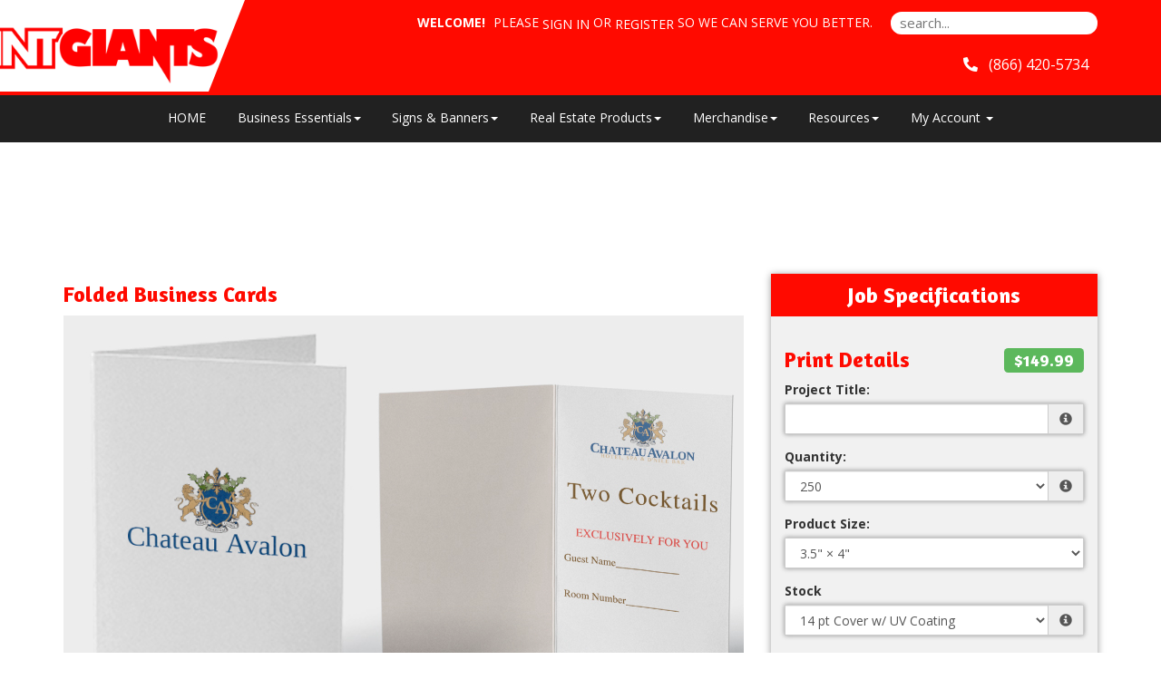

--- FILE ---
content_type: text/html;charset=UTF-8
request_url: https://printgiants.com/product/3
body_size: 68820
content:
<!DOCTYPE html>
<html lang="en" ng-app="App">
<head>

<title>Print Giants &middot; Folded Business Cards</title>

	<meta name="viewport" content="width=device-width, initial-scale=1, maximum-scale=1, user-scalable=no">
	<meta http-equiv='Content-Type' content='text/html; charset=UTF-8' />

	<script type="text/javascript" src="/scripts/jquery/jquery-3.1.1.min.js"></script>

	<script type="text/javascript" src="/app/assets/lib/angular/1.5/angular.min.js"></script>
	<script type="text/javascript" src="//ajax.googleapis.com/ajax/libs/angularjs/1.5.0/angular-sanitize.js"></script>
	<script type="text/javascript" src="/app/assets/lib/bootstrap/3.3.7/js/bootstrap.min.js"></script>
	<link href='/app/assets/lib/bootstrap/3.3.7/css/bootstrap.min.css' rel='stylesheet' type='text/css'>

	<script type="text/javascript" src="/app/assets/lib/uiMask.min.js"></script>

	<script type="text/javascript" src="/app/assets/js/app.js"></script>

	<script type="text/javascript" src="/app/components/pcInput/pcInput.module.js"></script>
	<script type="text/javascript" src="/app/components/pcInput/pcInput.component.js"></script>

	<script type="text/javascript" src="/app/components/header/header.module.js"></script>
	<script type="text/javascript" src="/app/components/header/header.component.js"></script>

	<link rel='stylesheet' type='text/css' href='/app/components/s-menu/s-menu.css'>

	<script type="text/javascript" src="/app/components/sideMenu/sideMenu.module.js"></script>
	<script type="text/javascript" src="/app/components/sideMenu/sideMenu.component.js"></script>
	<link rel='stylesheet' type='text/css' href='/app/components/sideMenu/sideMenu.css'>

	<script type="text/javascript" src="/app/components/footer/footer.module.js"></script>
	<script type="text/javascript" src="/app/components/footer/footer.component.js"></script>

	<script type="text/javascript" src="/app/components/steps/steps.module.js"></script>
	<script type="text/javascript" src="/app/components/steps/steps.component.js"></script>
	<link rel='stylesheet' type='text/css' href='/app/components/steps/steps.css'>

	<script type="text/javascript" src="/app/components/creditCards/creditCards.module.js"></script>
	<script type="text/javascript" src="/app/components/creditCards/creditCards.component.js"></script>
	<link rel='stylesheet' type='text/css' href='/app/components/creditCards/creditCards.css'>

	<script type="text/javascript" src="/app/components/storeGreen/storeGreen.module.js"></script>
	<script type="text/javascript" src="/app/components/storeGreen/storeGreen.component.js"></script>
	<link rel='stylesheet' type='text/css' href='/app/components/storeGreen/storeGreen.css'>

	<link rel='stylesheet' type='text/css' href='/app/components/featuredProducts/featuredProducts.css'>

	<link rel='stylesheet' type='text/css' href='/app/components/s-menu/mobile.css'>
	<link rel='stylesheet' type='text/css' href='/app/components/sideMenu/mobile.css'>

	<link href='/app/assets/lib/bootstrap/submenu/bootstrap-submenu.min.css' rel='stylesheet' type='text/css'>

	<link href='/css/addons.css' rel='stylesheet' type='text/css'>
	<link rel='stylesheet' type='text/css' href='https://cdn.presscentric.com/skins/addons/mobile-nav-accordion-1-0-0.css'>
<link href='/custom.css' rel='stylesheet' type='text/css'>
<link href='/css/print.css' rel='stylesheet' type='text/css' media='print'>
	<link href='/app/assets/css/creditCards.css' rel='stylesheet' type='text/css'>
	<!--[if lt IE 7.]>
	<script defer type="text/javascript" src="/scripts/pngfix.js"></script>
	<![endif]-->

	<script type="text/javascript" src="/scripts/core-0.11.js"></script>

	<!-- Crawlers -->
	<meta name="google-site-verification" content="">
	<meta name="y_key" content="">
	<!-- Meta -->
	<meta name="generator" content="PressCentric">
	<meta name="copyright" content="Print Giants LLC">
	<meta name="description" content="Looking for Folded Business Cards on 14pt or 16pt, glossy or matte cover stock? Contact us today for professional business card printing services.">
	<meta name="keywords" content="Folded Business Card Printing, 14pt,16pt, Double sided, Folded, Scored Business Cards, Matte Business Cards, Glossy Business Cards, Quick Business Card Printing, Miami Business Card Printing, Eco-Friendly Business Cards, Fast Business Card Printing">
	<style>
		.list-group.borderless .list-group-item {
  			border: none;
		}
	</style>
	<script type="text/javascript" src="/scripts/pricing-2.5.js"></script>
	<script type="text/javascript" src="/scripts/overlibmws.js"></script>
	<script type="text/javascript" src="/scripts/overlibmws_iframe.js"></script>
	<script type="text/javascript" src="/scripts/clipboard.js"></script>
	<script type="text/javascript">
		var firstLoad = true;
		var mCache = [];
		var tablePricing = true;
		var multisize = false;
		var isTrade = ('true' == 'false') && ('true' == 'true');

		/* Media */
		var stock = [0.00,0.00,0.00,0];
		var stockUnit = [1000,1000,1000,0];
		var stockMethod = ["BASIC","BASIC","BASIC",0];
		var stockWeight = [80.0,80.0,80.0,0];
		var stockRecycled = [0.0,0.0,0.0,0];
		var stockWidth = [12.0,12.0,12.0,0];
		var stockHeight = [18.0,18.0,18.0,0];
		var stockTableQ = [[],[],[],0];
		var stockTableP = [[],[],[],0];
		var stockMarkup = [0,0,0,0];

		/* Printing */
		var pTypes = {"4-0--1580364303":[0.00,0.0000,0.00,0.0000,0.00,0,0,0],"4-4--1576670219":[0.00,0.0000,0.00,0.0000,0.00,0,0,0],0:[]};
		var pFront = {"4-0--1580364303":4,"4-4--1576670219":4,0:[]};
		var pBack = {"4-0--1580364303":0,"4-4--1576670219":4,0:[]};
		
		var pTableQtty = {"4-0--1580364303":[250.00,500.00,1000.00,2500.00,5000.00],"4-4--1576670219":[250.00,500.00,1000.00,2500.00,5000.00],0:[]};
		var pTableCost = {"4-0--1580364303":[149.99000,174.99000,199.99000,249.99000,399.99000],"4-4--1576670219":[149.99000,174.99000,199.99000,249.99000,399.99000],0:[]};
		
		multisize = true;
		var sizes = [[3.5,4.0],];
		var sizesPrinting = [['4-0--1580364303','4-4--1576670219',0],[]];
		

		/* Multipage */
		

		/* Custom Fields */
		var cFieldIds = [27,0];
		var cFieldTypes = ["SELECT",0];
		var cFieldCosts = [[ [0.0000,0.0000],0],0];
		var cFieldWeights = [[[0.00],0],0];
		var cFieldWeightful = [false,false];
		var cFieldUsage = ["QUANTITY",0];
		var cFieldUnit = [[1,0],0];
		var cFieldMethod = [["BASIC",0],0];
		var cFieldTableQ = [[[],0],0];
		var cFieldTableP = [[[],0],0];
		var cFieldMarkup = [0,0];

		/* Markups */
		var markups = {"1":{"q":[1],"p":[300.00]},"2":{"q":[1],"p":[300.00]},"3":{"q":[5,50,100,200],"p":[-42.13,-45.20,-48.50,-50.50]}};
		var tradeMarkups = {"1":{"q":[1],"p":[300.00]},"2":{"q":[1],"p":[300.00]},"3":{"q":[5,50,100,200],"p":[-42.13,-45.20,-48.50,-50.50]}};
		var productMarkup = 0;

		var printingMarkup = 0;
		var tradeStoreMarkup = 0;


		
		var currRate = 1;
		
		var minimum = 0.00;
		var upcharge = 0.00;
		var discount = 0.00;
		var discountMax = 0.00;
		var layoutMode = true;
		var multipage = false;
		var saddle = false;
		var rotation = -1

		var productWeight = parseFloat('0.0');
		
				var defaultQuantity = parseInt('250.00');
			

		function calc() {
			$('#quote-top').html("$0.00");
			if (multisize) updateSizes();
			var DEBUG;
			DEBUG = true;
			var mMargin = 0.0;
			var mGutters = layoutMode ? 0.0 : 0;
			var mvGutter = layoutMode ? 0.0 : 0;
			var mcGutter = layoutMode ? 0.0 : 0;
			var trim = layoutMode ? 0.0 : 0;
			var bleed = layoutMode ? 0.0 : 0;
			var maxNup = layoutMode? 0: Number.MAX_VALUE;
			var plusCover = multipage ? $('#coverType').prop('selectedIndex') == 1 : false;
			var stockSelected = $('#media').prop('selectedIndex');
			var sWidth = stockWidth[stockSelected];
			var sHeight = stockHeight[stockSelected];
			var width, height;
			if (multisize) {
				var sizesSelectedIndex = $('#sizes').prop('selectedIndex');
				width = sizes[sizesSelectedIndex][0];
				height = sizes[sizesSelectedIndex][1];
				$('#size\\.width').val(width);
				$('#size\\.height').val(height);
			} else {
				width = $('#size\\.width').val() * 1;
				height = $('#size\\.height').val() * 1;
			}

			// printing -- choose first when product is commodity
			var pType;
			
				pType = $('#printing').val();
			
			var pMethod = $('#printingMethod').prop('selectedIndex');
			var dgtDis = (pTypes[pType][0] == 0 && pTypes[pType][1] == 0);
			var offDis = (pTypes[pType][2] == 0 && pTypes[pType][3] == 0);
			if (dgtDis || offDis) {
				$('#prn-method').hide();
				// if one of the formula-based methods has it's price set to 0 it is considered disabled and the
				// other method is assumed as effective
				$('#printingMethod').prop('selectedIndex', offDis ? 1 : 2);
				pMethod = offDis ? 1 : 2;
			} else {
				$('#prn-method').show();
			}
			
			//Quantity
			var qtty = $('#quantity').val();
			
			if (isNaN(qtty) || qtty <= 0) {
				if ($('#quote-val').length) {
					$('#quote-val').html("");
					$('#save-unit').html("N/A");
					if (discount > 0) { $('#save-full').html("N/A"); $('#save-discount').html("N/A"); }
				}
				
				return;
			}
			
					qtty = parseInt(qtty);
				
			const container = $('#quantity').parents('div.form-group.field-quantity');
			const msgBox = container.find('div.control-label.info');
			if(!firstLoad) {
			
			}
			//Media Usage
			var pages = multipage ? $('#pages').val() : 1;
			var sheetCap, sheets, covers;

		
			//Layout Mode
			if(maxNup <= 0) {
				maxNup = Number.MAX_VALUE;
			}
			var nUp = calculateNup('SHEETWISE', 'DEFAULT', sWidth, sHeight, width, height, mMargin, mGutters, mvGutter, mcGutter, trim, bleed, rotation, saddle, maxNup);
			var oneSided = pFront[pType] == 0 || pBack[pType] == 0;
			sheetCap = (nUp < 1 ? 1 : nUp);
			if (multipage) {
				sheets = Math.ceil(qtty/nUp) * Math.ceil(pages/((oneSided ? 1 : 2) * (saddle ? 2 : 1)));
				covers = Math.ceil(qtty/nUp * (saddle ? 1 : 2));
				sheetCap = sheets/qtty;
			} else {
				sheets = Math.ceil(qtty/sheetCap);
			}
			if (DEBUG) {
				$('#dbg_stock').html($('#media option:selected').text());
				$('#dbg_sheet').html(sWidth + "&times;" + sHeight);
				$('#dbg_layout').html('SHEETWISE');
				$('#dbg_rotation').html(rotation == -1 ? "auto" : rotation == 0 ? "disabled" : rotation + "&deg;");
				$('#dbg_sheetCap').html(sheetCap.toFixed(2) + (multipage ? " per copy":" on sheet"));
			}
		
			//calculation start
			var quote = 0.0;
			//printing values
			var pSetMx = 1, pOper;
			if (multipage) {
//				pSetMx = sheetCap;
				pOper = sheets * 2;
			} else {
				pOper = qtty;
			}

			//printing cost
			let pCost = 0, pMakeReady = 0;
			if (tablePricing) {
				pMakeReady = pTypes[pType][7];
				sheets += pMakeReady;
				let pSetup = pTypes[pType][4]; //setup cost
				let pQtty = pricingQuantity(qtty, 'QUANTITY', width, height, sheets, pBack[pType], pages);
				pCost += volumePricing(pQtty, 'TOTAL_LINEAR', 1, 0, 0, pTableQtty[pType], pTableCost[pType]);
				pCost += pSetup;
				pCost = markup(printingMarkup, markups, qtty, pCost);
				quote += pCost;
			} else {
				let dgt = pTypes[pType][0] * pSetMx + (pOper * pTypes[pType][1]);
				let off = pTypes[pType][2] * pSetMx + (pOper * pTypes[pType][3]);
				switch (pMethod) {
					case 1: pCost = dgt; pMakeReady = pTypes[pType][5]; break;
					case 2: pCost = off; pMakeReady = pTypes[pType][6]; break;
					default: pCost = Math.min(dgt, off); pMakeReady += pTypes[pType][dgt < off ? 5 : 6];
				}
				sheets += pMakeReady;
				pCost = markup(printingMarkup, markups, qtty, pCost);
				quote += pCost;
				//auto printing method
				$('#printingMethod').find('option').eq(0).text("Best Price for chosen quantity - " + (dgt<off?"Digital":"Offset"));
			}
			if (DEBUG) {
				$('#dbg_printing').html(pCost.toFixed(2));
				$('#dbg_mr').html(pMakeReady);
				if (plusCover) $('#dbg_covers').show();
				else $('#dbg_covers').hide();
			}

  		//plus cover cost
			let pcCost = 0, pcMakeReady = 0;
			if (plusCover) {
				//printing
				var cType = $('#coverPrinting').val();
				var cSelected = $('#coverMedia').prop('selectedIndex');
				if (tablePricing) {
					pcMakeReady = cpTypes[cType][7];
					covers += pcMakeReady;
					let pcSetup = cpTypes[cType][4]; //setup cost
					let cPages = 'QUANTITY' == 'SPREADS' ? (oneSided ? 4 : 8) : (saddle ? 4 : 2)
					let cQtty = pricingQuantity(qtty, 'QUANTITY', width, height, covers, cpBack[cType], cPages);
					pcCost += volumePricing(cQtty, 'TOTAL_LINEAR', 1, 0, 0, cpTableQtty[cType], cpTableCost[cType]);
					pcCost += pcSetup;
					pcCost = markup(printingMarkup, markups, qtty, pcCost);
					quote += pcCost;
				} else {
					let c_dgt = cpTypes[cType][0] * pSetMx + (covers * cpTypes[cType][1]);
					let c_off = cpTypes[cType][2] * pSetMx + (covers * cpTypes[cType][3]);
					switch (pMethod) {
						case 1: pcCost = c_dgt; pcMakeReady = cpTypes[cType][5]; break;
						case 2: pcCost = c_off; pcMakeReady = cpTypes[cType][6]; break;
						default: pcCost = (dgt < off ? c_dgt : c_off); pcMakeReady = cpTypes[cType][dgt < off ? 5 : 6];
					}
					covers += pcMakeReady;
					quote += pcCost;
				}
				if (DEBUG) {
					$('#dbg_c_printing').html(pcCost.toFixed(2));
					$('#dbg_c_mr').html(pcMakeReady);
				}
			}
			
				//adding stock/media cost
				var qTotal = quote;
				var stockCost = volumePricing(sheets, stockMethod[stockSelected], stockUnit[stockSelected], 0, stock[stockSelected], stockTableQ[stockSelected], stockTableP[stockSelected], pCost, qTotal);
				stockCost = markup(stockMarkup[stockSelected], markups, sheets, stockCost);
				var sheetCost = stockCost / sheets;
				if (DEBUG) {
					$('#dbg_sheets').html(sheets);
					$('#dbg_stockPrice').html(sheetCost.toFixed(4));
					$('#dbg_stockTotal').html(stockCost.toFixed(2));
				}
				quote += stockCost;

				//adding cover stock/media cost
				if (plusCover) {
					var cStockCost = volumePricing(covers, cstockMethod[cSelected], cstockUnit[cSelected], 0, cstock[cSelected], cstockTableQ[cSelected], cstockTableP[cSelected], pcCost, qTotal);
					cStockCost = markup(cstockMarkup[cSelected], markups, covers, cStockCost);
					var cSheetCost = cStockCost / covers;
					if (DEBUG) {
						$('#dbg_c_sheets').html(covers);
						$('#dbg_c_stockPrice').html(cSheetCost.toFixed(2));
						$('#dbg_c_stockTotal').html(cStockCost.toFixed(2));
					}
					quote += cStockCost;
				}
			

			//custom fields costs
			var totalCustomCost = 0;
			var cWeight = 0;
			for (var i = 0; i < cFieldIds.length; i++) {
				var cFieldName = 'custom_' + cFieldIds[i];
				var cField = $("#" + cFieldName);
				var cCheckboxes = $('input:checkbox[name="' + cFieldName + '"]');
				var cMultiqutity = $('input[name="'+ cFieldName + '"]');
				var usage = cFieldUsage[i];
				var printingCost = pCost + pcCost;
				var cQtty = qtty;
				var cq = pricingQuantity(cQtty, usage, width, height, sheets, 0, pages, printingCost);
				var customCost = 0;
				var cTotal = quote;
				var weightful = cFieldWeightful[i];
				if (cFieldTypes[i] == 'NUMBER_PRICING' && $.isNumeric(cField.val())) {
					cq = pricingQuantity(Number(cField.val()), usage, width, height, sheets, 0, pages, printingCost);
					customCost = cFieldCost(cq, i, 0, pCost, cTotal);
				} else if(cFieldTypes[i] == 'MULTI_QTTY') {
					for(var ci = 0; ci < cMultiqutity.length; ci++) {
						var coField = $(cMultiqutity[ci]);
						var coValue = parseInt(coField.val());
						if(isNaN(coValue) || coValue < 0) {
							coValue = 0;
						}
						var ccq = pricingQuantity(coValue, usage, width, height, sheets, 0, pages, printingCost);
						customCost += cFieldCost(ccq, i, ci, pCost, cTotal);
					}

				} else if (cCheckboxes.length > 0) {
					for (var ci = 0; ci < cCheckboxes.length; ci++) {
						if (cCheckboxes[ci].checked)
							customCost += cFieldCost(cq, i, ci, pCost, cTotal);
					}
				} else if (cField.length && cField.find('option').length > 0) {
					customCost = cFieldCost(cq, i, cField.prop('selectedIndex'), pCost, cTotal);
				}
				//adding up custom cost
				if (customCost > 0) {
					customCost = markup(cFieldMarkup[i], markups, cq, customCost);
					totalCustomCost += customCost;
					quote += customCost;
				}
				var fixedQtty = usage != 'QUANTITY';
				if(weightful) {
					if (cFieldTypes[i] == 'NUMBER_PRICING') {
						var unit = cQtty/cFieldUnit[i][0];
						if(fixedQtty) {
							unit *= cFieldUnit[i][0];
						}
						cWeight += (unit * cFieldWeights[i][0][0]);
					} else if(cFieldTypes[i] == 'MULTI_QTTY') {
						for(var ci = 0; ci < cMultiqutity.length; ci++) {
							var coField = $(cMultiqutity[ci]);
							var coValue = parseInt(coField.val());
							if(isNaN(coValue) || coValue < 0) {
								if ($('#quote-val').length) {
									$('#quote-val').html("");
									$('#save-unit').html("N/A");
									if (discount > 0) { $('#save-full').html("N/A"); $('#save-discount').html("N/A"); }
								}
								return;
							}
							var unit = coValue/cFieldUnit[i][ci];
							if(fixedQtty) {
								unit *= cFieldUnit[i][ci];
							}
							cWeight += (unit * cFieldWeights[i][ci][0]);
						}
					} else if(cCheckboxes.length > 0) {
						for (var ci = 0; ci < cCheckboxes.length; ci++) {
							var unit = cQtty/cFieldUnit[i][ci];
							if(fixedQtty) {
								unit *= cFieldUnit[i][ci];
							}
							cWeight += (unit * cFieldWeights[i][ci][0]);
						}
					} else if(cField.length && cField.find('option').length > 0) {
						var oIdx = cField.prop('selectedIndex');
						var unit = cQtty/cFieldUnit[i][oIdx];
						if(fixedQtty) {
							unit *= cFieldUnit[i][oIdx];
						}
						cWeight += (unit * cFieldWeights[i][oIdx][0]);
					}
				}
			}
			if (DEBUG) {
				$('#dbg_custom').html(totalCustomCost.toFixed(4));
			}

			//env. effect
			var tWeight, tRecycled;
			
			if (plusCover) {
				var twStock = stockWeight[$('#media').prop('selectedIndex')]/1000*sheets;
				var twCover = cstockWeight[$('#coverMedia').prop('selectedIndex')]/1000*covers;
				tWeight = twStock + twCover;
				tRecycled = (twStock*stockRecycled[$('#media').prop('selectedIndex')] + twCover*cstockRecycled[$('#coverMedia').prop('selectedIndex')]) / tWeight;
			} else {
				tWeight = (stockWeight[$('#media').prop('selectedIndex')]/1000*sheets);
				tRecycled = stockRecycled[$('#media').prop('selectedIndex')];
			}
			
			tWeight += cWeight;
			tWeight += (productWeight * qtty);
			if (DEBUG) $('#dbg_weight').html(tWeight.toFixed(2) + ", " + tRecycled.toFixed(0) + "% rec.");
			
			tWeight *= (tRecycled/100);

			

			//applying markup, if set to product
			quote = markup(productMarkup, markups, qtty, quote);

			//upcharge/discount
			if (upcharge > 0) {
				if (DEBUG) $('#dbg_upcharge').html( (quote * upcharge / 100).toFixed(2) + " (" + upcharge + "%)") ;
				quote += quote * upcharge / 100;
			}

			// trade product markup
  			if(isTrade){
            	quote = markup(tradeStoreMarkup, tradeMarkups, qtty, quote);
            }

			if (discount > 0) {
				var discountVal = (quote*discount/100)>discountMax?discountMax:(quote*discount/100);
				
					$('#save-full').html('$' + quote.toFixed(2));
					$('#save-discount').html( '$' + discountVal.toFixed(2));
				
				quote -= discountVal;
			}
			

			//applying minimum price for product (if set)
			if (minimum > 0) {
				quote = Math.max(quote, minimum);
			}

			//currency rate
			quote *= currRate;

			//output
			
				var unitCost = quote/qtty;
				if(isNaN(unitCost) || qtty === 0) {
					$('#quote-val').html("");
					$('#save-unit').html("N/A");
					$('#quote-top').html("$0.00");
				} else {
					$('#save-unit').html( '$' + (unitCost < 1 && decimalPlaces(unitCost) > 2 ? (Math.round(unitCost * 1000) / 1000) : unitCost.toFixed(2)) );
					$('#quote-val').html( '$' + quote.toFixed(2));
					$('#quote-top').html( '$' + quote.toFixed(2)+ "<span class='currency'> </span>" );
				}
			
		}

		function calcShippingQuote(weight) {
			var zipcode = $('#shipping-quote-zip').val();
			var productId = '3'||'';
			var width = $('#size\\.width').val()||'';
			var height = $('#size\\.height').val()||'';
			var mediaId = $('#media').val()||'';
			var qtty = $('#quantity').val() || '';
			var coverMediaId = $('#coverMedia').val()||'';
			var resultContainer = $('#shipping-rates');
			var appendData = function(name) {
				var html = '<li class="list-group-item">' + name + '</li>';
				resultContainer.append(html);
			}

			var appendError = function(text) {
				$('#shipping-quote-zip').parents('.form-group').addClass('has-error');
				var html = '<li class="list-group-item list-group-item-danger">' + text + '</li>';
				resultContainer.append(html);
			}
			zipcode = (zipcode||'').trim();
			var usZip = /^\d{5}(?:-\d{4})?$/
			var caPostal = /^[^DFIOQUWZ]\d[^DFIOQU]\s?\d[^DFIOQU]\d$/i
			$('#shipping-quote-zip').parents('.form-group').removeClass('has-error')
			if(!!zipcode && !usZip.test(zipcode) && !caPostal.test(zipcode)) {
				appendError('Invalid ZIP/Postal Code');
				return;
			} else {
				$('#shipping-quote-zip').parents('.form-group').removeClass('has-error');
			}
			if (!!zipcode) {
				$.ajax({
					url: '/api/shipping?weight=' + weight + '&postal=' + zipcode + "&productId=" +
							productId + "&width=" + width + "&height=" + height + "&mediaId=" + mediaId + "&coverMediaId=" + coverMediaId + "&qtty=" + qtty,
					success: function(res) {
						var rates = res.rates;
						var errors = res.errors
						resultContainer.html('');
						if(!!rates)
							rates.forEach(obj => appendData(obj.name));
						if(!!errors) {
							errors.forEach(e => appendError(e.text));
						}
					}
				});
			}
		}

		function cFieldCost(cq, i, s, pCost, subtotal) {
			return volumePricing(cq, cFieldMethod[i][s], cFieldUnit[i][s], cFieldCosts[i][s][0], cFieldCosts[i][s][1], cFieldTableQ[i][s], cFieldTableP[i][s], pCost, subtotal);
		}

		function updateSizes() {
			var pp = sizesPrinting[$('#sizes').prop('selectedIndex')];
			for (var i = 0; i < pp.length - 1; i++) {
				$('#printing').find('option').eq(i).val(pp[i]);
			}
		}

		var decimalPlaces = function(){
		   function isInt(n){ return typeof n === 'number' && parseFloat(n) == parseInt(n, 10) && !isNaN(n); }
		   return function(n){
		      var a = Math.abs(n);
		      var c = a, count = 1;
		      while(!isInt(c) && isFinite(c)) { c = a * Math.pow(10,count++); }
		      return count-1;
		   };
		}();

		function cover() {
			if ($('#coverType').prop('selectedIndex') == 0) $('#cvr-opt').hide();
			else $('#cvr-opt').show();
			rewriteLabels();
			rewritePageOptions();
			calc();
		}

		function rewritePageOptions() {
			var value = $('#coverType').val();
			var pages = $('#pages');
			switch(value) {
				case 'PLUS_COVER':
					pages.find('option').each(function(){
						var o = $(this);
						o.text((parseInt(o.val()) + 4) + ' ('+ o.val() +' inside + 4 cover)' )
					});
					break;
				case 'SELF_COVER':
				default:
					pages.find('option').each(function() {
						var o = $(this);
						o.text(o.val())
					});
					break;
			}
		}

		function dsp(src) {
			if (src < 1) return src.toFixed(2);
			else if (src < 100) return src.toFixed(2);
			else if (src < 1000) return src.toFixed(1);
			else if (src < 100000) return (src/1000).toFixed(1) + "K";
			else if (src < 1000000) return (src/1000).toFixed(0) + "K";
			else if (src < 100000000) return (src/1000000).toFixed(1) + "M";
			else if (src < 1000000000) return (src/1000000).toFixed(0) + "M";
			else return (src/1000000000).toFixed(1) + "B";
		}
		function ecHelp() {
			var $ehelp = $('#ehelp');
			if ($ehelp.is(':visible')) {
				$ehelp.hide();
			} else {
				$ehelp.show();
			}
		}

		//http://davidwalsh.name/javascript-debounce-function
		function debounce(func, wait, immediate) {
			var timeout;
			return function() {
				var context = this, args = arguments;
				var later = function() {
					timeout = null;
					if (!immediate) func.apply(context, args);
				};
				var callNow = immediate && !timeout;
				clearTimeout(timeout);
				timeout = setTimeout(later, wait);
				if (callNow) func.apply(context, args);
			};
		};

		function rewriteLabels() {
			var value = $('#coverType').val();
			switch(value) {
				case 'SELF_COVER':
					$('#stock-label').text('Stock');
					$('#printing-label').text('Printing');
					break;
				case 'PLUS_COVER':
					$('#stock-label').text('Inside Pages Stock');
					$('#printing-label').text('Inside Pages Printing');
					break;
				default:
					$('#stock-label').text('Stock');
					$('#printing-label').text('Printing');
					break;
			}
		}

		function isValidQuantity(str) {
			var n = Math.floor(Number(str));
			return n !== Infinity && String(n) === str && n > 0;
		}

		function checkAvailability() {
			
			//$('div#availabilityMessageBox').remove();
			const productId = '3'||'';
			let quantity = $('#quantity').val();
			if(!quantity) return;
			if(!productId) return;
			
			const container = $('#quantity').parents('div.form-group.field-quantity');
			const msgBox = container.find('div.control-label.info');
			if(!firstLoad) {
				container.removeClass('has-error');
				msgBox.html('');
			} else {
				firstLoad = false;
			}
			

			if(!isValidQuantity(quantity)) {
				container.addClass('has-error');
				msgBox.html('<span id="quantity.errors" class="error">Invalid Quantity</span>');
				return;
			}
			try {
				quantity = parseInt(quantity);
				if(isNaN(quantity) && checkQuantityVisibility()) {
					throw quantity;
				}
			} catch(_) {
				container.addClass('has-error');
				msgBox.html('<span id="quantity.errors" class="error">Invalid Quantity</span>');
				return;
			}
			const records = [];
			const data = {
				productId, quantity, records
			};

			for(let i = 0; i < cFieldIds.length; i++) {
				const id = cFieldIds[i];
				const type = cFieldTypes[i];
				if(!!id) {
					switch(type) {
						case 'MULTI_SELECT':
							records.push({
								uid: id,
								value: $('*[name^="custom_' + id +'"]:checked').map((i, e) => $(e).val()).get().join()
							});
							break;
						case 'SELECT':
							records.push({
								uid: id,
								value: $('*[name^="custom_' + id +'"]').val()
							});
							break;
						case 'MULTI_QTTY':
							records.push({
								uid: id,
								value: $('*[name^="custom_' + id +'"]').map((i, e) => {
									var d = parseInt($(e).val());
									if(isNaN(d)) {
										d = 0;
									}
									return d;
								}).get().join()
							});
							break;
						default:
							records.push({
								uid: id,
								value: $('*[name^="custom_' + id +'"]').map((i, e) => $(e).val()).get().join()
							});
					}

				}
			}
			$.ajax({
				url: '/api/inventory/availability',
				type: 'POST',
				data: JSON.stringify(data),
				contentType: 'application/json; charset=utf-8',
				dataType: 'json'
			}).done(function(data){
				$('#btn-submit').prop('disabled', false);
				switch(data.availability) {
					case 'UNAVAILABLE':
						$('#btn-submit').prop('disabled', true);
					default:
						stockMessage(data);
				}
			}).fail(function(xhr) {
				if(xhr.status == 400) {
					container.addClass('has-error');
					msgBox.html('<span id="quantity.errors" class="error">Invalid Number</span>');
				}
			});
		}

		function stockMessage(data){
		    const { availability, inventory } = data;
			const msgBox = $('div#availabilityMessageBox');
			msgBox.removeClass('alert alert-info alert-warning alert-danger').text('');
			if(!availability || !inventory) return;
			const quantity = (!!inventory && !!inventory.quantity)? inventory.quantity : 0;
			const name = inventory.name;
			switch(availability) {
				case 'WARNING':
					msgBox.addClass('alert alert-info').text('Low stock (' + name + ') - only '+ quantity + ' left.');
					break;
				case 'BACKORDER':
					msgBox.addClass('alert alert-warning').text('This item (' + name + ') will be back-ordered - ' + quantity + ' available.');
					break;
				case 'UNAVAILABLE':
				    if(quantity <= 0)
					    msgBox.addClass('alert alert-danger').text('This item (' + name + ') is out of stock.');
					else
					    msgBox.addClass('alert alert-danger').text('The number of items (' + name + ') in stock is insufficient - only ' + quantity + ' available.');
					break;
				default:
                	if(quantity > 0) {
                	    msgBox.addClass('alert alert-info').text('In stock (' + name + ') - ' + quantity + ' left');
                	}
			}
		}

		//initial calculation
		$(window).bind("load", calc);
		$(window).bind("load", cFiles);
		$(window).bind("load", cover);
    	$(function() {
        //paper popup
        	$('#tip_paper').hover(function() {
				var e=$(this);
				e.off('hover');
				var $media = $('#media');
				var selectedIndex = $media.prop('selectedIndex');
				$.ajax({
					'url': "/media/description?id=" + $media.val()
				}).done(function (obj) {
					e.attr({'data-content' : obj});
					e.popover('show');
				});
			});
		
		if(checkQuantityVisibility()) {
			$('div.form-group.field-quantity').find('label.control-label').show();
			$('div.form-group.field-quantity').find('div.input-group').show();
		} else {
			$('div.form-group.field-quantity').find('label.control-label').hide();
			$('div.form-group.field-quantity').find('div.input-group').hide();
		}
		$('#quantity').on('input', checkAvailability);
		$('*[name^=custom_]').on('change', checkAvailability);
		$('*[name^=custom_]').on('input', checkAvailability);
		$('#quantity').trigger('input');
		rewriteLabels();
	});

		function paperPopup(cbxId, src) {
			var selectedIndex = $(cbxId).prop('selectedIndex');
			var mn = $(cbxId).find('option').eq(2).text();
			if (mCache[cbxId]) {
				mpop(mCache[cbxId], mn, src);
			} else {
				mpop("<div style='text-align:center;'><br><br><img src='/images/ajax.gif' width='14' height='10'></div>", mn, src);
				$.ajax({
					'url': "/media/description?id=" + $('#' + cbxId).val(),
					'success': function (obj) {
						mCache[cbxId] = obj.responseText;
						mpop(obj.responseText, mn, src);
					}
				});
			}
		}

		function checkQuantityVisibility() {
			var show = true;
			
			var DEBUG = false;
			return show || DEBUG;
		}

		function cFiles() {
			var filesMode = $('input:checked[type="radio"][name="filesMode"]').each(function (t, i) {
				//$(this).val(0);
			});
			//var filesMode = $$('input:checked[type="radio"][name="filesMode"]').pluck('value')[0];
			var b = $('#btn-submit');
			if (b) {
				b.removeClass('upload');
				b.removeClass('customize');
				b.removeClass('skip');
			}
			switch (filesMode) {
				case 'upload': b.addClassName('upload'); break;
				case 'customize': b.addClassName('customize'); break;
				case 'skip': b.addClassName('skip'); break;
			}
		}
		function mpop(text, mn, src) { overlib("<div style='width:286px;'>" + text + "</div>",STICKY,CLOSECLICK,CAPTION,(mn==''?'Help':mn),WIDTH,284,HEIGHT,80,REF,src.id,REFY,14,REFX,-278); }
		function flush(cbxId) {	mCache[cbxId] = null;	}
		function ecClip() {
			var env_trees = $('#env_trees').html();
			var env_wastewb = $('#env_wastewb').html();
			var env_wastew = $('#env_wastew').html();
			var env_waste = $('#env_waste').html();
			var env_ghouse = $('#env_ghouse').html();
			var env_energy = $('#env_energy').html();
			copyToClip(env_trees + ' trees\n' + env_wastewb + ' lbs of water-borne waste\n' + env_wastew + ' gallons of wastewater\n' + env_waste + ' lbs of solid waste\n' + env_ghouse + ' greenhouse gases\n' + env_energy + ' BTUs of energy');
		}
	</script><!-- Custom HTML Header -->
	<style>
.product.p-70 #sizes option {
  white-space: nowrap !important;
  overflow: hidden !important;
  text-overflow: ellipsis !important;
  max-width: 5px !important;
}

div.active.slide-item.item {
    border: none !important; 
}

.navbar-header{
   position: absolute;
   right: 95px;
}

#s-header-logo{
    width: 160% !important;
    height: 100%;
    background: url(https://cms.presscentric.com/7DMk6bmkLDhZnHdaKg0jOl/assets/Print-giants-logo.png);
    background-size: contain;
    background-repeat: no-repeat;
    background-position: left center;
}



@media (max-width: 800px) {
#s-header-logo{
    width: 100% !important;
    height: 100%;
    background: url(https://cms.presscentric.com/7DMk6bmkLDhZnHdaKg0jOl/assets/Print-giants-logo.png);
    background-size: contain;
    background-repeat: no-repeat;
    background-position: left center;
}

}


@media (max-width: 800px) {
.navbar-header{
   position: unset !important;
}

}

.site-search {
    border-radius: 20px !important;

}




</style><script>
		//FIXME: Move to separate service once will switch to API call
		angular.module('SideMenu').factory('SideMenuService', function() {
			function getMenuList(){
				return [ {
  "group" : {
    "id" : 23,
    "priority" : 0,
    "name" : "Aluminum Signs",
    "url" : "Aluminum Signs",
    "tags" : [ ]
  },
  "products" : {
    "26" : {
      "menuTitle" : "Aluminum Composite Material",
      "link" : "26"
    }
  },
  "name" : "Aluminum Signs"
}, {
  "group" : {
    "id" : 25,
    "priority" : 0,
    "name" : "Banner Stands",
    "url" : "Banner Stands",
    "tags" : [ ]
  },
  "products" : {
    "50" : {
      "menuTitle" : " Backdrop Banner Stand",
      "link" : "50"
    },
    "51" : {
      "menuTitle" : "33\" Retractable Banner Stand",
      "link" : "51"
    },
    "52" : {
      "menuTitle" : "48\" Retractable Banner Stand",
      "link" : "52"
    }
  },
  "name" : "Banner Stands"
}, {
  "group" : {
    "id" : 22,
    "priority" : 0,
    "name" : "Banners",
    "url" : "Banners",
    "tags" : [ ]
  },
  "products" : {
    "24" : {
      "menuTitle" : "Vinyl Banners",
      "link" : "24"
    },
    "25" : {
      "menuTitle" : "Mesh Banners",
      "link" : "25"
    }
  },
  "name" : "Banners"
}, {
  "group" : {
    "id" : 4,
    "priority" : 0,
    "name" : "Bookmarks",
    "url" : "Bookmarks",
    "tags" : [ ]
  },
  "products" : {
    "5" : {
      "menuTitle" : "Standard Bookmarks",
      "link" : "5"
    }
  },
  "name" : "Bookmarks"
}, {
  "group" : {
    "id" : 1,
    "priority" : 0,
    "name" : "Business Cards",
    "url" : "Business Cards",
    "tags" : [ ]
  },
  "products" : {
    "1" : {
      "menuTitle" : "Standard Business Cards",
      "link" : "1"
    },
    "3" : {
      "menuTitle" : "Folded Business Cards",
      "link" : "3"
    },
    "53" : {
      "menuTitle" : "Painted Edges Business Cards",
      "link" : "53"
    },
    "57" : {
      "menuTitle" : "Silk Coated Business Cards",
      "link" : "57"
    }
  },
  "name" : "Business Cards"
}, {
  "group" : {
    "id" : 29,
    "priority" : 0,
    "name" : "Canvas",
    "url" : "Canvas",
    "tags" : [ ]
  },
  "products" : {
    "47" : {
      "menuTitle" : "Rolled Canvas",
      "link" : "47"
    }
  },
  "name" : "Canvas"
}, {
  "group" : {
    "id" : 46,
    "priority" : 0,
    "name" : "DTF Printing",
    "url" : "DTF Printing",
    "tags" : [ "hide-media", "hide-printing" ]
  },
  "products" : {
    "DTF PRINTS" : {
      "menuTitle" : "DTF PRINTS",
      "link" : "80"
    },
    "UV PRINTS" : {
      "menuTitle" : "UV PRINTS",
      "link" : "79"
    }
  },
  "name" : "DTF Printing"
}, {
  "group" : {
    "id" : 5,
    "priority" : 0,
    "name" : "Door Hangers",
    "url" : "Door Hangers",
    "tags" : [ ]
  },
  "products" : {
    "13" : {
      "menuTitle" : "Door Hangers",
      "link" : "13"
    }
  },
  "name" : "Door Hangers"
}, {
  "group" : {
    "id" : 6,
    "priority" : 0,
    "name" : "Envelopes",
    "url" : "Envelopes",
    "tags" : [ ]
  },
  "products" : {
    "12" : {
      "menuTitle" : "#10 Envelopes",
      "link" : "12"
    }
  },
  "name" : "Envelopes"
}, {
  "group" : {
    "id" : 39,
    "priority" : 0,
    "name" : "Event Products",
    "url" : "Event Products",
    "tags" : [ ]
  },
  "products" : {
    "Event Tents" : {
      "menuTitle" : "Event Tents",
      "link" : "56"
    }
  },
  "name" : "Event Products"
}, {
  "group" : {
    "id" : 27,
    "priority" : 0,
    "name" : "Fabric Banners",
    "url" : "Fabric Banners",
    "tags" : [ ]
  },
  "products" : {
    "34" : {
      "menuTitle" : "Fabric Banner (9oz. Wrinkle Free)",
      "link" : "34"
    },
    "59" : {
      "menuTitle" : "Blockout Fabric Banner",
      "link" : "59"
    },
    "60" : {
      "menuTitle" : "Tension Fabric",
      "link" : "60"
    }
  },
  "name" : "Fabric Banners"
}, {
  "group" : {
    "id" : 28,
    "priority" : 0,
    "name" : "Flags",
    "url" : "Flags",
    "tags" : [ "hide-size" ]
  },
  "products" : {
    "Feather Flag" : {
      "menuTitle" : "Feather Flag",
      "link" : "63"
    },
    "Pole Flag " : {
      "menuTitle" : "Pole Flag ",
      "link" : "48"
    },
    "Teardrop Flag" : {
      "menuTitle" : "Teardrop Flag",
      "link" : "54"
    }
  },
  "name" : "Flags"
}, {
  "group" : {
    "id" : 19,
    "priority" : 0,
    "name" : "Floor Graphics",
    "url" : "Floor Graphics",
    "tags" : [ ]
  },
  "products" : {
    "29" : {
      "menuTitle" : "Vinyl Flexible Floor Graphics 4 mil",
      "link" : "29"
    },
    "30" : {
      "menuTitle" : "High Tack Adhesive Vinyl Floor Graphics",
      "link" : "30"
    }
  },
  "name" : "Floor Graphics"
}, {
  "group" : {
    "id" : 13,
    "priority" : 0,
    "name" : "Flyers and Brochures",
    "url" : "Flyers and Brochures",
    "tags" : [ ]
  },
  "products" : {
    "6" : {
      "menuTitle" : "Flyers",
      "link" : "6"
    },
    "7" : {
      "menuTitle" : "Brochures",
      "link" : "7"
    }
  },
  "name" : "Flyers and Brochures"
}, {
  "group" : {
    "id" : 7,
    "priority" : 0,
    "name" : "Greeting Cards",
    "url" : "Greeting Cards",
    "tags" : [ ]
  },
  "products" : {
    "15" : {
      "menuTitle" : "Greeting Cards",
      "link" : "15"
    }
  },
  "name" : "Greeting Cards"
}, {
  "group" : {
    "id" : 21,
    "priority" : 0,
    "name" : "Indoor Banners",
    "url" : "Indoor Banners",
    "tags" : [ ]
  },
  "products" : {
    "27" : {
      "menuTitle" : "10 mil Premium Indoor Vinyl Banners",
      "link" : "27"
    }
  },
  "name" : "Indoor Banners"
}, {
  "group" : {
    "id" : 16,
    "priority" : 0,
    "name" : "Letterheads",
    "url" : "Letterheads",
    "tags" : [ ]
  },
  "products" : {
    "11" : {
      "menuTitle" : "Letterhead",
      "link" : "11"
    }
  },
  "name" : "Letterheads"
}, {
  "group" : {
    "id" : 26,
    "priority" : 0,
    "name" : "Magnet",
    "url" : "Magnet",
    "tags" : [ ]
  },
  "products" : {
    "Car Magnets" : {
      "menuTitle" : "Car Magnets",
      "link" : "32"
    }
  },
  "name" : "Magnet"
}, {
  "group" : {
    "id" : 36,
    "priority" : 0,
    "name" : "Mens Tops",
    "url" : "Mens Tops",
    "tags" : [ "hide-quantity" ]
  },
  "products" : {
    "Gorilla Flag Shirt" : {
      "menuTitle" : "Gorilla Flag Shirt",
      "link" : "75"
    }
  },
  "name" : "Mens Tops"
}, {
  "group" : {
    "id" : 2,
    "priority" : 0,
    "name" : "Postcards",
    "url" : "Postcards",
    "tags" : [ ]
  },
  "products" : {
    "2" : {
      "menuTitle" : "Standard Postcards",
      "link" : "2"
    },
    "58" : {
      "menuTitle" : "EDDM Postcards",
      "link" : "58"
    }
  },
  "name" : "Postcards"
}, {
  "group" : {
    "id" : 30,
    "priority" : 0,
    "name" : "Posters",
    "url" : "Posters",
    "tags" : [ ]
  },
  "products" : {
    "35" : {
      "menuTitle" : "Backlit Posters",
      "link" : "35"
    },
    "37" : {
      "menuTitle" : "Posters - Photopaper",
      "link" : "37"
    }
  },
  "name" : "Posters"
}, {
  "group" : {
    "id" : 8,
    "priority" : 0,
    "name" : "Posters - Offset Printing",
    "url" : "Posters - Offset Printing",
    "tags" : [ ]
  },
  "products" : {
    "9" : {
      "menuTitle" : "Posters",
      "link" : "9"
    }
  },
  "name" : "Posters - Offset Printing"
}, {
  "group" : {
    "id" : 14,
    "priority" : 0,
    "name" : "Presentation Folders",
    "url" : "Presentation Folders",
    "tags" : [ ]
  },
  "products" : {
    "10" : {
      "menuTitle" : "Presentation Folders with 4\" Pockets",
      "link" : "10"
    }
  },
  "name" : "Presentation Folders"
}, {
  "group" : {
    "id" : 15,
    "priority" : 0,
    "name" : "Rack Cards",
    "url" : "Rack Cards",
    "tags" : [ ]
  },
  "products" : {
    "8" : {
      "menuTitle" : "Rack Cards",
      "link" : "8"
    }
  },
  "name" : "Rack Cards"
}, {
  "group" : {
    "id" : 44,
    "priority" : 0,
    "name" : "Real Estate Frame",
    "url" : "Real Estate Frame",
    "tags" : [ ]
  },
  "products" : {
    "68" : {
      "menuTitle" : "H-Frame Sign",
      "link" : "68"
    },
    "69" : {
      "menuTitle" : "Banjo Frame",
      "link" : "69"
    }
  },
  "name" : "Real Estate Frame"
}, {
  "group" : {
    "id" : 42,
    "priority" : 0,
    "name" : "Real Estate Post",
    "url" : "Real Estate Post",
    "tags" : [ ]
  },
  "products" : {
    "66" : {
      "menuTitle" : "Single Arm Sign Post",
      "link" : "66"
    }
  },
  "name" : "Real Estate Post"
}, {
  "group" : {
    "id" : 43,
    "priority" : 0,
    "name" : "Real Estate Yard Signs",
    "url" : "Real Estate Yard Signs",
    "tags" : [ ]
  },
  "products" : {
    "67" : {
      "menuTitle" : "Yard Signs",
      "link" : "67"
    }
  },
  "name" : "Real Estate Yard Signs"
}, {
  "group" : {
    "id" : 45,
    "priority" : 0,
    "name" : "Restaurant Menus",
    "url" : "Restaurant Menus",
    "tags" : [ ]
  },
  "products" : {
    "71" : {
      "menuTitle" : "Take-Out Menus",
      "link" : "71"
    },
    "72" : {
      "menuTitle" : "Premium Reusable Menus",
      "link" : "72"
    }
  },
  "name" : "Restaurant Menus"
}, {
  "group" : {
    "id" : 9,
    "priority" : 0,
    "name" : "Sell Sheets",
    "url" : "Sell Sheets",
    "tags" : [ ]
  },
  "products" : {
    "14" : {
      "menuTitle" : "Sell Sheets",
      "link" : "14"
    }
  },
  "name" : "Sell Sheets"
}, {
  "group" : {
    "id" : 41,
    "priority" : 0,
    "name" : "Signicade A-Frames",
    "url" : "Signicade A-Frames",
    "tags" : [ ]
  },
  "products" : {
    "64" : {
      "menuTitle" : "Standard Signicade",
      "link" : "64"
    },
    "65" : {
      "menuTitle" : "Deluxe Signicade",
      "link" : "65"
    }
  },
  "name" : "Signicade A-Frames"
}, {
  "group" : {
    "id" : 31,
    "priority" : 0,
    "name" : "Signs",
    "url" : "Signs",
    "tags" : [ ]
  },
  "products" : {
    "Foamcore 1/2\"" : {
      "menuTitle" : "Foamcore 1/2\"",
      "link" : "61"
    },
    "Foamcore 3/16\"" : {
      "menuTitle" : "Foamcore 3/16\"",
      "link" : "41"
    },
    "PVC 3mm" : {
      "menuTitle" : "PVC 3mm",
      "link" : "42"
    }
  },
  "name" : "Signs"
}, {
  "group" : {
    "id" : 11,
    "priority" : 0,
    "name" : "Stationery",
    "url" : "Stationery",
    "tags" : [ ]
  },
  "products" : {
    "18" : {
      "menuTitle" : "Notepads",
      "link" : "18"
    }
  },
  "name" : "Stationery"
}, {
  "group" : {
    "id" : 12,
    "priority" : 0,
    "name" : "Stickers",
    "url" : "Stickers",
    "tags" : [ ]
  },
  "products" : {
    "76" : {
      "menuTitle" : "Square Stickers",
      "link" : "76"
    },
    "77" : {
      "menuTitle" : "Round Stickers",
      "link" : "77"
    },
    "78" : {
      "menuTitle" : "Die-Cut Stickers",
      "link" : "78"
    }
  },
  "name" : "Stickers"
}, {
  "group" : {
    "id" : 37,
    "priority" : 0,
    "name" : "Table Throw",
    "url" : "Table Throw",
    "tags" : [ ]
  },
  "products" : {
    "Standard Table Throw" : {
      "menuTitle" : "Standard Table Throw",
      "link" : "73"
    },
    "Stretch Table Throw" : {
      "menuTitle" : "Stretch Table Throw",
      "link" : "74"
    }
  },
  "name" : "Table Throw"
}, {
  "group" : {
    "id" : 20,
    "priority" : 0,
    "name" : "Wall Graphics",
    "url" : "Wall Graphics",
    "tags" : [ ]
  },
  "products" : {
    "31" : {
      "menuTitle" : "Low Tack Adhesive Vinyl Wall Graphics",
      "link" : "31"
    }
  },
  "name" : "Wall Graphics"
}, {
  "group" : {
    "id" : 32,
    "priority" : 0,
    "name" : "Window Graphics",
    "url" : "Window Graphics",
    "tags" : [ ]
  },
  "products" : {
    "44" : {
      "menuTitle" : "Perforated Window Vinyl",
      "link" : "44"
    },
    "45" : {
      "menuTitle" : "Window Cling - Clear",
      "link" : "45"
    },
    "46" : {
      "menuTitle" : "Window Cling - White",
      "link" : "46"
    }
  },
  "name" : "Window Graphics"
}, {
  "group" : {
    "id" : 34,
    "priority" : 0,
    "name" : "Yard Signs",
    "url" : "Yard Signs",
    "tags" : [ ]
  },
  "products" : {
    "39" : {
      "menuTitle" : "Yard Signs",
      "link" : "39"
    }
  },
  "name" : "Yard Signs"
} ];
			}
			return {
				getMenuList : getMenuList
			};
		});
	</script>

	<script>
		//FIXME Remove jQuery tooltip in Bootstrap
		$(document).ready(function () {
			$("[data-toggle=tooltip]").tooltip();
			$('[data-toggle="popover"]').popover();
			$('#s-search input.site-search').on('keypress', function(e){
				var urlParams = new URLSearchParams(window.location.search);
				var contentMode = '3' == 'content';
				if(e.key == 'Enter') {
					e.preventDefault();
					var value = $(this).val();
					document.location.href='/search'+  (contentMode?'/content':'/products') + '?page=1&size=20&criteria=' + value;
				}
			});
		});
	</script>

</head>
<body class="product p-3 group-1">

<div id="body-wrapper">
	<div id="s-wrapper">
		<div id="s-nav">

			<div class="container" style="position: relative;">

				<nav class="navbar navbar-default search-enabled" >

					<div class="navbar-header">
						<button type="button" class="navbar-toggle collapsed" data-toggle="collapse" data-target=".navigation__menu-collapse" aria-expanded="false">
							<span class="sr-only">Toggle navigation</span>
							<span class="icon-bar"></span>
							<span class="icon-bar"></span>
							<span class="icon-bar"></span>
						</button>
						<a class="navbar-brand" href="/" >
							<div id="s-header-logo-mobile"></div>
						</a>
					</div>

					<div class="collapse navbar-collapse navigation__menu-collapse">
						<pc-header logo="''" tenant-url="''" hide-main-logo=""></pc-header>
						<div id="System_Header">
							<div style="font-size: 16px;" class="system-wrapper">
<p><span style="color: #ffffff;"><i class="fas fa-phone-alt"></i>&nbsp;&nbsp;  (866) 420-5734</span></p>
</div>
</div>

						<!-- Product searching -->
							<div id="s-search" class="navbar-form">
								<div class="form-group">
									<input type="text" class="site-search" value="" placeholder="search...">
								</div>
							</div>
						<div id="s-menu">
							<ul id="link-home" class="nav navbar-nav">
									<li>
										<a href="/">HOME</a>
									</li>
								</ul>
							<ul id='tmenu-item1' class='nav navbar-nav'>
<li class='dropdown'>
<a data-submenu>Business Essentials<span class='caret'></span></a>
<ul class='dropdown-menu'>
<li class='dropdown-submenu'><a href='/product/group/Bookmarks'>Bookmarks</a>
<ul class='dropdown-menu'>
<li><a href='/product/5'>Standard Bookmarks</a></li>
</ul>
</li>
<li class='dropdown-submenu'><a href='/product/group/Business Cards'>Business Cards</a>
<ul class='dropdown-menu'>
<li><a href='/product/1'>Standard Business Cards</a></li>
<li><a href='/product/3'>Folded Business Cards</a></li>
<li><a href='/product/53'>Painted Edges Business Cards</a></li>
<li><a href='/product/57'>Silk Coated Business Cards</a></li>
</ul>
</li>
<li class='dropdown-submenu'><a href='/product/group/DTF Printing'>DTF Printing</a>
<ul class='dropdown-menu'>
<li><a href='/product/80'>DTF PRINTS</a></li>
<li><a href='/product/79'>UV PRINTS</a></li>
</ul>
</li>
<li class='dropdown-submenu'><a href='/product/group/Door Hangers'>Door Hangers</a>
<ul class='dropdown-menu'>
<li><a href='/product/13'>Door Hangers</a></li>
</ul>
</li>
<li class='dropdown-submenu'><a href='/product/group/Envelopes'>Envelopes</a>
<ul class='dropdown-menu'>
<li><a href='/product/12'>#10 Envelopes</a></li>
</ul>
</li>
<li class='dropdown-submenu'><a href='/product/group/Flyers and Brochures'>Flyers and Brochures</a>
<ul class='dropdown-menu'>
<li><a href='/product/6'>Flyers</a></li>
<li><a href='/product/7'>Brochures</a></li>
</ul>
</li>
<li class='dropdown-submenu'><a href='/product/group/Greeting Cards'>Greeting Cards</a>
<ul class='dropdown-menu'>
<li><a href='/product/15'>Greeting Cards</a></li>
</ul>
</li>
<li class='dropdown-submenu'><a href='/product/group/Letterheads'>Letterheads</a>
<ul class='dropdown-menu'>
<li><a href='/product/11'>Letterhead</a></li>
</ul>
</li>
<li class='dropdown-submenu'><a href='/product/group/Postcards'>Postcards</a>
<ul class='dropdown-menu'>
<li><a href='/product/2'>Standard Postcards</a></li>
<li><a href='/product/58'>EDDM Postcards</a></li>
</ul>
</li>
<li class='dropdown-submenu'><a href='/product/group/Posters - Offset Printing'>Posters - Offset Printing</a>
<ul class='dropdown-menu'>
<li><a href='/product/9'>Posters</a></li>
</ul>
</li>
<li class='dropdown-submenu'><a href='/product/group/Presentation Folders'>Presentation Folders</a>
<ul class='dropdown-menu'>
<li><a href='/product/10'>Presentation Folders with 4" Pockets</a></li>
</ul>
</li>
<li class='dropdown-submenu'><a href='/product/group/Rack Cards'>Rack Cards</a>
<ul class='dropdown-menu'>
<li><a href='/product/8'>Rack Cards</a></li>
</ul>
</li>
<li class='dropdown-submenu'><a href='/product/group/Restaurant Menus'>Restaurant Menus</a>
<ul class='dropdown-menu'>
<li><a href='/product/71'>Take-Out Menus</a></li>
<li><a href='/product/72'>Premium Reusable Menus</a></li>
</ul>
</li>
<li class='dropdown-submenu'><a href='/product/group/Sell Sheets'>Sell Sheets</a>
<ul class='dropdown-menu'>
<li><a href='/product/14'>Sell Sheets</a></li>
</ul>
</li>
<li class='dropdown-submenu'><a href='/product/group/Stationery'>Stationery</a>
<ul class='dropdown-menu'>
<li><a href='/product/18'>Notepads</a></li>
</ul>
</li>
<li class='dropdown-submenu'><a href='/product/group/Stickers'>Stickers</a>
<ul class='dropdown-menu'>
<li><a href='/product/76'>Square Stickers</a></li>
<li><a href='/product/77'>Round Stickers</a></li>
<li><a href='/product/78'>Die-Cut Stickers</a></li>
</ul>
</li>
</ul>
</ul>
<ul id='tmenu-item2' class='nav navbar-nav'>
<li class='dropdown'>
<a data-submenu>Signs &amp; Banners<span class='caret'></span></a>
<ul class='dropdown-menu'>
<li class='dropdown-submenu'><a href='/product/group/Aluminum Signs'>Aluminum Signs</a>
<ul class='dropdown-menu'>
<li><a href='/product/26'>Aluminum Composite Material</a></li>
</ul>
</li>
<li class='dropdown-submenu'><a href='/product/group/Banner Stands'>Banner Stands</a>
<ul class='dropdown-menu'>
<li><a href='/product/50'> Backdrop Banner Stand</a></li>
<li><a href='/product/51'>33" Retractable Banner Stand</a></li>
<li><a href='/product/52'>48" Retractable Banner Stand</a></li>
</ul>
</li>
<li class='dropdown-submenu'><a href='/product/group/Banners'>Banners</a>
<ul class='dropdown-menu'>
<li><a href='/product/24'>Vinyl Banners</a></li>
<li><a href='/product/25'>Mesh Banners</a></li>
</ul>
</li>
<li class='dropdown-submenu'><a href='/product/group/Canvas'>Canvas</a>
<ul class='dropdown-menu'>
<li><a href='/product/47'>Rolled Canvas</a></li>
</ul>
</li>
<li class='dropdown-submenu'><a href='/product/group/Fabric Banners'>Fabric Banners</a>
<ul class='dropdown-menu'>
<li><a href='/product/34'>Fabric Banner (9oz. Wrinkle Free)</a></li>
<li><a href='/product/59'>Blockout Fabric Banner</a></li>
<li><a href='/product/60'>Tension Fabric</a></li>
</ul>
</li>
<li class='dropdown-submenu'><a href='/product/group/Flags'>Flags</a>
<ul class='dropdown-menu'>
<li><a href='/product/63'>Feather Flag</a></li>
<li><a href='/product/48'>Pole Flag </a></li>
<li><a href='/product/54'>Teardrop Flag</a></li>
</ul>
</li>
<li class='dropdown-submenu'><a href='/product/group/Indoor Banners'>Indoor Banners</a>
<ul class='dropdown-menu'>
<li><a href='/product/27'>10 mil Premium Indoor Vinyl Banners</a></li>
</ul>
</li>
<li class='dropdown-submenu'><a href='/product/group/Magnet'>Magnet</a>
<ul class='dropdown-menu'>
<li><a href='/product/32'>Car Magnets</a></li>
</ul>
</li>
<li class='dropdown-submenu'><a href='/product/group/Mens Tops'>Mens Tops</a>
<ul class='dropdown-menu'>
<li><a href='/product/75'>Gorilla Flag Shirt</a></li>
</ul>
</li>
<li class='dropdown-submenu'><a href='/product/group/Posters'>Posters</a>
<ul class='dropdown-menu'>
<li><a href='/product/35'>Backlit Posters</a></li>
<li><a href='/product/37'>Posters - Photopaper</a></li>
</ul>
</li>
<li class='dropdown-submenu'><a href='/product/group/Signicade A-Frames'>Signicade A-Frames</a>
<ul class='dropdown-menu'>
<li><a href='/product/64'>Standard Signicade</a></li>
<li><a href='/product/65'>Deluxe Signicade</a></li>
</ul>
</li>
<li class='dropdown-submenu'><a href='/product/group/Signs'>Signs</a>
<ul class='dropdown-menu'>
<li><a href='/product/61'>Foamcore 1/2"</a></li>
<li><a href='/product/41'>Foamcore 3/16"</a></li>
<li><a href='/product/42'>PVC 3mm</a></li>
</ul>
</li>
<li class='dropdown-submenu'><a href='/product/group/Table Throw'>Table Throw</a>
<ul class='dropdown-menu'>
<li><a href='/product/73'>Standard Table Throw</a></li>
<li><a href='/product/74'>Stretch Table Throw</a></li>
</ul>
</li>
<li class='dropdown-submenu'><a href='/product/group/Window Graphics'>Window Graphics</a>
<ul class='dropdown-menu'>
<li><a href='/product/44'>Perforated Window Vinyl</a></li>
<li><a href='/product/45'>Window Cling - Clear</a></li>
<li><a href='/product/46'>Window Cling - White</a></li>
</ul>
</li>
<li class='dropdown-submenu'><a href='/product/group/Yard Signs'>Yard Signs</a>
<ul class='dropdown-menu'>
<li><a href='/product/39'>Yard Signs</a></li>
</ul>
</li>
</ul>
</ul>
<ul id='tmenu-item3' class='nav navbar-nav'>
<li class='dropdown'>
<a data-submenu>Real Estate Products<span class='caret'></span></a>
<ul class='dropdown-menu'>
<li class='dropdown-submenu'><a href='/product/group/Real Estate Frame'>Real Estate Frame</a>
<ul class='dropdown-menu'>
<li><a href='/product/68'>H-Frame Sign</a></li>
<li><a href='/product/69'>Banjo Frame</a></li>
</ul>
</li>
<li class='dropdown-submenu'><a href='/product/group/Real Estate Post'>Real Estate Post</a>
<ul class='dropdown-menu'>
<li><a href='/product/66'>Single Arm Sign Post</a></li>
</ul>
</li>
<li class='dropdown-submenu'><a href='/product/group/Real Estate Yard Signs'>Real Estate Yard Signs</a>
<ul class='dropdown-menu'>
<li><a href='/product/67'>Yard Signs</a></li>
</ul>
</li>
<li class='dropdown-submenu'><a href='/product/group/Yard Signs'>Yard Signs</a>
<ul class='dropdown-menu'>
<li><a href='/product/39'>Yard Signs</a></li>
</ul>
</li>
</ul>
</ul>
<ul id='tmenu-item4' class='nav navbar-nav'>
<li class='dropdown'>
<a data-submenu>Merchandise<span class='caret'></span></a>
<ul class='dropdown-menu'>
<li class='dropdown-submenu'><a href='/product/group/Mens Tops'>Mens Tops</a>
<ul class='dropdown-menu'>
<li><a href='/product/75'>Gorilla Flag Shirt</a></li>
</ul>
</li>
</ul>
</ul>
<ul id='tmenu-item5' class='nav navbar-nav'>
<li class='dropdown'><a data-submenu 
href='javascript:void(0);'>Resources<span class='caret'></a>
<ul class='dropdown-menu'>
<li><a href='/quote'>Custom Quote</a></li>
<li><a href='/content/Templates'>Templates</a></li>
<li><a href='/content/About-Us'>About Us</a></li>
<li><a href='/content/Contact-Us'>Contact Us</a></li>
</ul>
</li>
</ul>
<ul id="tmenu-account" class="nav navbar-nav">
								<li class="dropdown">
									<a href="javascript:void(0)" class="dropdown-toggle" role="button">
										My Account <span class="caret"></span>
									</a>
									<ul class="dropdown-menu">
										<li><a href="/account">Account Details</a></li>
										<li><a href="/upload">Upload Files</a></li>
										<li><a href="/cart">Shopping Cart</a></li>
										<li><a href="/orders">My Orders</a></li>
										<li><a href="/proofs">Proofs</a></li>
										<li><a href="/quotes">Quotes</a></li></ul>
								</li>
							</ul>
						</div>

						<!-- User info -->
						<div id="s-user" class="navbar-right">
							<ul class="nav navbar-nav">
									<p>
										<b>Welcome!</b>  Please
										<a type="button" class="btn btn-success" href="/login">
											Sign in
										</a>
										or
										<a type="button" class="btn btn-warning" href="/register">
											Register
										</a>
										so we can serve you better.
									</p>
								</ul>
							</div>
					</div>
				</nav>
			</div>
		</div>
		<div id="System_PreContent">
<div class="system-precontent__content-page"><img height="685" width="5600" src="https://cms.presscentric.com/7DMk6bmkLDhZnHdaKg0jOl/assets/pre-content.jpg"></div>
</div>
<div id="container__content">
			<div class="container">
				<div class="row">
					<div class="content__column-left col-md-3 col-xs-12">
						<side-menu id="s-subnav" class="row collapse navbar-collapse navigation__menu-collapse" store-group="true" items="app.sideMenu">
							</side-menu>
					</div>
					<div id="s-main" class="content__column-right col-md-9 col-xs-12">
						<div  id="s-content">
							<!-- Content: Start-->
							<div id="order_wrapper">
		<form id="form-order" name="f" action="/product/3" method="post" onsubmit="return safeSubmit();"><input type="hidden" id="dtpTmplId" name="dtpTmplId">
			<input type="hidden" id="source" name="source" value="">
			<input type="hidden" id="edit" name="edit" value="">
			<input id="id" name="id" type="hidden" value=""/><div class="row">
				<div class="col-md-8">
					<div id="product">
						<div class='pheader'><h1>Folded Business Cards</h1></div>
<div class='pcontent'><p><img src="https://cms.presscentric.com/7DMk6bmkLDhZnHdaKg0jOl/Product%20images/Content/folded-business%20copy.jpg" width="750" height="500"></p>
<div class="tabber">
<div title="Product Info" class="tabbertab">
<div>Well-designed business cards are an absolute necessity to any real-world marketing strategy of any scale. Make them pop with a bit of color, but keep them professional. Keep a stack of business cards in your front pocket and make it a reflex to hand them to new acquaintances or prospected clients&mdash; it just may be the only way they remember you!</div>
<p><strong>Trim Size</strong>: 3.5"x4"</p>
<p><strong>Full Bleed Size: </strong>3.75"x4.25"</p>
<p><strong>Paper:</strong></p>
<p>-14pt gloss cover</p>
<p>-14pt matte cover</p>
<p><strong>Scoring: </strong>Scored for half fold</p>
<p><strong>Color: </strong>Printed full color on one side (4/0) or full color on both sides (4/4). Prices include printing to the edge (with bleed).</p>
</div>
<div title="How to Order" class="tabbertab">
<p><strong>1) Choose your Product</strong></p>
<p><span>Select a product by clicking on the product name. Fill out the product details: project title, quantity, paper, bindery details, etc. and proceed to file upload area to upload your files.</span></p>
<p><strong>2) Upload files</strong></p>
After you upload the files please click on the Continue button to add the product into the shopping cart. Choose the turnaround time and proceed to checkout.
<p><strong>3) Checkout</strong></p>
<p>Select your payment method and shipping address. Click Continue to review your order. Click on Submit to finish. Your credit card will be charged and we will email you your invoice immediately.</p>
</div>
</div></div></div>
				</div>
				<div class="col-md-4">
					<div class="panel panel-default" id="order" >
						<div class="panel-heading">
							<h2 class="jobspecs text-center">Job Specifications</h2>
						</div>
						<div class="panel-body">
							<ul class="job-specification__wrapper">
								<li>
									<h3 class="details">
										Print Details
										<small class="label label-success pull-right" id="quote-top">$0.00</small>
										</h3>
									<div class="fields">
										<div class="form-group field-description">
											<label class="control-label" for="description">Project Title:</label>
											<div class="input-group">
												<input id="description" name="description" class="form-control" type="text" value="" maxlength="64"/><div class="input-group-addon" id="tip_desc" data-toggle="tooltip" data-placement="top" title="You can enter a custom name for your project here. For example: My Business Cards">
													<i class="glyphicon glyphicon-info-sign"></i>
												</div>
											</div>
											<div class="control-label info">
												</div>
										</div>
										<div class="form-group field-quantity">
											<label class="control-label" for="quantity">Quantity:</label>
											<div class="input-group">
												<select id="quantity" name="quantity" class="form-control" onchange="calc();"><option value='250'>250</option>
															<option value='500'>500</option>
															<option value='1000'>1000</option>
															<option value='2500'>2500</option>
															<option value='5000'>5000</option>
															</select><div class="input-group-addon" id="tip_qt" data-toggle="tooltip" data-placement="top" title="Specify desired quantity">
													<i class="glyphicon glyphicon-info-sign"></i>
												</div>
											</div>
											<div class="control-label info">
												</div>
										</div>
										<div class="form-group field-size">
											<label class="control-label" for="size.width">Product Size:</label>
											<input id="size.width" name="size.width" type="hidden" value="3.5"/><input id="size.height" name="size.height" type="hidden" value="4.0"/><select id="sizes" class="form-control" onchange="calc();">
														<option value="3.5 x 4.0" selected="selected">
																3.5" &times; 4"</option>
														</select>
												<div class="control-label info"></div>
										</div>
										<div class="form-group field-media">
											<label id="stock-label" for="media">Stock:</label>
											<div class="input-group">
												<select id="media" name="media" class="form-control" onchange="flush(this.id);calc();"><option value="1">14 pt Cover w/ UV Coating</option><option value="58">14 pt Full UV on the front only</option><option value="2">14 pt Matte/Dull Finish</option></select><div class="input-group-addon" id="tip_paper" data-toggle="popover" data-placement="top" data-trigger="hover" data-html="true" data-content="<img src='/images/ajax.gif' width='14' height='10' />">
													<i class="glyphicon glyphicon-info-sign"></i>
												</div>
											</div>
										</div>
										<div class="form-group field-printing">
											<label id="printing-label" for="printing">Printing:</label>
												<select id="printing" name="printing" class="form-control" onchange="calc();"><option value="4-0--1580364303">Front Color, No Back&nbsp;(4/0)</option><option value="4-4--1576670219">Full Color, Both Sides&nbsp;(4/4)</option></select></div>
										</div>
								</li>
								<li>
									<div class='customFieldsWrapper fields'>
<div class='form-group section-other'>
<label for='custom_27'>Turnaround Time:</label>
<div class='field'>
<select class='form-control' id='custom_27' name='custom_27' onchange='calc();'>
<option value='0' selected='selected'>3-4 Business Days</option>
</select>
</div>
</div>
</div>
</li>

								<li id="realtimeQuote" style="display: none;">
									<h3 id="hdr-rtquote" class="rtquote">Realtime Quote:</h3>
									<div id="prn-method" class="form-group">
										<label>Printing Method:</label>
										<div class="input-group" id='tip_pm_popover_container'>
											<select id="printingMethod" name="printingMethod" class="form-control" onchange="calc();"><option value="AUTO" selected="selected">Best Price</option><option value="DIGITAL">Digital Printing</option><option value="OFFSET">Offset Printing</option></select><div class="input-group-addon" id="tip_pm" data-toggle="popover" data-placement="top" data-trigger="hover" data-html="true" data-content="<div><p><strong>Best Price:</strong> Automatically selects the most cost-effective printing method: digital for low volume jobs and offset for high volume jobs.</p><p><strong>Digital:</strong> Optimal for low volume jobs, variable data and quick turnaround time.</p><p><strong>Offset:</strong> Ideal for high volume, high quality printing.</p><p>To learn more about the differences between digital and offset printing methods please go to our FAQ page.</p></div>">
												<i class="glyphicon glyphicon-info-sign"></i>
											</div>
										</div>
									</div>
								</li>

								<li id="pricingSection">
									<ul id="pricingWrapper" class="list-group">
													<li class="list-group-item sub-total">
														<label>Sub Total:</label>
														<div id="quote-val" class="pull-right">$0.00</div>
														<label class="currency pull-right"></label>
													</li>
													<li class="list-group-item savings  no-discount">
														<div class="save full" style="display:none;">
															<label>Full Quote:</label><div id="save-full" class="value pull-right">$0.00</div>
														</div>
														<div class="save discount" style="display:none;">
															<label>Save 0%:</label><div id="save-discount" class="value pull-right">$0.00</div>
														</div>
														<div class="save unit">
															<label>Unit Price:</label><div id="save-unit" class="value pull-right">$0.00</div>
														</div>
													</li>
													<li class="list-group-item note">
														This realtime quote does not include tax or shipping.
													</li>
												</ul>
											<div class="form-group controls">
													    <div id="availabilityMessageBox" role="alert"></div>
														<button name="filesMode" class="btn btn-warning upload btn-block" value="upload" type="submit">Upload Files</button>
																<button name="filesMode" class="skip btn btn-success btn-block" value="skip" type="submit">
																	Continue</button>
															</div>
												</li>

								<li>
									<div id="order-footer"></div>
								</li>
							</ul>
						</div>
					</div>
				</div>
			</div>

			<div id="product-extra-content">
				</div>
			<div>
</div></form></div><!-- Content: End -->
						</div>
					</div>
				</div>
			</div>
		</div>

		<!-- Footer -->
		<div id="container__footer">
			<div class="container">
				<div class="row">
					<div id="s-main-bottom">
						<div id="p-footer">
<div class="footer-column col-xs-12 col-sm-3"><img src="https://cms.presscentric.com/7DMk6bmkLDhZnHdaKg0jOl/logo/Print-giants-logo.png" width="400" height="82">
<p>We deliver creative marketing solutions, and help your brand and             business grow.&nbsp;Contact us today, and with a personal touch our             excellent service will ensure your printed materials are beautiful             every time.</p>
</div>
<div class="footer-column col-xs-12 col-sm-3">
<ul>
<h4 class="footer-column__title">More Links</h4>
<li><a href="/">Home</a></li>
<li> <a href="/content/About-Us">About Us</a> </li>
<li> <a href="/content/Contact-Us">Contact Us</a> </li>
<li><a href="/content/FAQ">FAQ</a></li>
<li> <a href="/content/Terms">Terms and Conditions</a> </li>
<li> <a href="/content/Privacy">Privacy Policy</a> </li>
<li> <a href="/account">My Account</a> </li>
</ul>
</div>
<div class="footer-column col-xs-12 col-sm-3 social">
<h4 class="footer-column__title">Social Media</h4>
<ul>
<li> <a title="Visit Facebook" target="new" href="https://www.facebook.com/"><i class="fab fa-facebook-f fa-3x">&nbsp;</i></a> </li>
<li> <a title="Visit Instagram" target="new" href="https://instagram.com/"><i class="fab fa-instagram fa-3x">&nbsp;</i></a> </li>
<li> <a title="Visit Twitter" target="new" href="https://twitter.com/"><i class="fab fa-twitter fa-3x">&nbsp;</i></a> </li>
</ul>
</div>
<div class="footer-column col-xs-12 col-sm-3">
<h4 class="footer-column__title">Contact Us</h4>
<ul>
<li class="footer__contact-us-list-item"><i class="fas fa-map-marker-alt">&nbsp;</i>&nbsp; 7305 NE 1st Pl, Miami, FL 33138 US </li>
<li class="footer__contact-us-list-item"><a href="tel:(866) 420-5734"><i class="fas fa-phone-alt">&nbsp;</i>&nbsp; (866) 420-5734</a> </li>
<li class="footer__contact-us-list-item"><a href="mailto:info@printgiants.com"><i class="fas fa-envelope">&nbsp;</i>&nbsp; info@printgiants.com</a></li>
</ul>
</div>
</div>
</div>
				</div>
			</div>
		</div>

		<div id="copyright_footer" class="row">
			<pc-footer class="col-xs-12"  year='2026' tenant-name="Print Giants LLC"></pc-footer>
		</div>
	</div>
</div>

<!-- Custom HTML Footer-->
  <script type="text/javascript">
  $('#sizes option:second').text('10 ft');
  </script></body>
</html>

--- FILE ---
content_type: text/css;charset=UTF-8
request_url: https://printgiants.com/custom.css
body_size: 39575
content:
@charset "UTF-8";

@import url(https://cdn.presscentric.com/skins/css/fa-all-5-12-0.min.css);

@import url(https://fonts.googleapis.com/css2?family=Amaranth:ital,wght@0,400;0,700;1,400;1,700&family=Open+Sans:wght@400;600;700&display=swap);

.col-xs-5ths, .col-sm-5ths, .col-md-5ths, .col-lg-5ths {
	position: relative;
	min-height: 1px;
	padding-right: 15px;
	padding-left: 15px;
}

.col-xs-5ths {
	width: 20%;
	float: left;
}

@media (min-width: 768px) {
	.col-sm-5ths {
		width: 20%;
		float: left;
	}
}

@media (min-width: 992px) {
	.col-md-5ths {
		width: 20%;
		float: left;
	}
}

@media (min-width: 1200px) {
	.col-lg-5ths {
		width: 20%;
		float: left;
	}
}

.bs-example {
	margin-right: 0;
	margin-left: 0;
	background-color: #fff;
	border-color: #ddd;
	border-width: 1px;
	border-radius: 4px 4px 0 0;
	-webkit-box-shadow: none;
	box-shadow: none;
	position: relative;
	padding: 45px 15px 15px;
	margin: 0 -15px 15px;
	border-color: #e5e5e5 #eee #eee;
	border-style: solid;
	border-width: 1px 0;
	-webkit-box-shadow: inset 0 3px 6px rgba(0, 0, 0, 0.05);
	box-shadow: inset 0 3px 6px rgba(0, 0, 0, 0.05);
}

.featured .featured-product-wrapper {
	padding: 0px;
}

.featured .featured-product-wrapper .product {
	height: inherit;
}

.featured .featured-product-wrapper .product .title {
	position: relative;
	padding: 0;
	bottom: inherit;
	height: inherit;
	width: inherit;
}

.featured .featured-product-wrapper .product .title h3 {
	overflow: inherit;
	white-space: inherit;
	padding: 0px;
	-o-text-overflow: inherit;
	text-overflow: inherit;
}

.navbar-default .navbar-nav > li > a, a, .link {
	color: #ff0a00;
}

.navbar-default .navbar-nav > li > a:hover, a:hover, .link:hover {
	color: #ff0a00;
}

.section-title {
	text-align: center;
	margin-bottom: 40px;
}

.section-title + p {
	margin: 0 auto 60px auto;
	text-align: center;
}

@media screen and (min-width: 768px) {
	.section-title + p {
		max-width: 50%;
	}
}

h1, h2, h3, h4, h5, h6 {
	font-family: "Amaranth", Geneva, Verdana, sans-serif;
	font-weight: 700;
	color: #ff0a00;
}

body, p {
	font-family: "Open Sans", Geneva, Verdana, sans-serif, "Helvetica Neue", Helvetica, Arial, sans-serif;
	font-weight: 400;
}

.escape-container {
	width: 100vw;
	position: relative;
	left: 50%;
	right: 50%;
	margin-left: calc(-50vw + 0px);
	margin-right: calc(-50vw + 0px);
}

.no-style-list {
	list-style: none;
}

.image-icon {
	display: inline;
}

#tip_paper .popover {
	display: none !important;
}

#tip_paper .popover {
	display: block !important;
}

a:hover.append-play-button::after {
	-webkit-transform: scale(2) translate(5%, -27%);
	-ms-transform: scale(2) translate(5%, -27%);
	transform: scale(2) translate(5%, -27%);
}

.append-play-button::before {
	display: block;
	content: "";
	width: 100px;
	height: 100px;
	background-color: #ff0a00;
	position: absolute;
	right: 20px;
	top: 50%;
	-webkit-transform: translateY(-50%);
	-ms-transform: translateY(-50%);
	transform: translateY(-50%);
	border: 10px solid #fff;
	border-radius: 50%;
}

.append-play-button::after {
	display: block;
	content: "\f04b";
	position: absolute;
	width: 20px;
	height: 20px;
	right: 58px;
	top: 50%;
	-webkit-transform: translateY(-50%);
	-ms-transform: translateY(-50%);
	transform: translateY(-50%);
	-webkit-transition: -webkit-transform 600ms cubic-bezier(0.68, -0.6, 0.32, 1.6);
	transition: -webkit-transform 600ms cubic-bezier(0.68, -0.6, 0.32, 1.6);
	-o-transition: transform 600ms cubic-bezier(0.68, -0.6, 0.32, 1.6);
	transition: transform 600ms cubic-bezier(0.68, -0.6, 0.32, 1.6);
	transition: transform 600ms cubic-bezier(0.68, -0.6, 0.32, 1.6), -webkit-transform 600ms cubic-bezier(0.68, -0.6, 0.32, 1.6);
	font-family: "Font Awesome 5 Free";
	color: #fff;
	font-size: 20px;
}

@media screen and (min-width: 768px) {
	.col-sm-abs {
		position: absolute;
		margin: 15px 30px;
		padding: 15px;
		background: rgba(255, 255, 255, 0.6);
	}
	.col-sm-abs--top-left {
		top: 0px;
		left: 0px;
	}
	.col-sm-abs--top-right {
		top: 0px;
		right: 0px;
	}
	.col-sm-abs--bottom-right {
		bottom: 0px;
		right: 0px;
	}
	.col-sm-abs--bottom-left {
		bottom: 0px;
		left: 0px;
	}
}

html {
	overflow-x: hidden;
}

#s-wrapper {
	display: flex;
	flex-direction: column;
	min-height: 100vh;
}

#container__content {
	flex: 1 0 auto;
	padding-bottom: 40px;
}

img {
	max-width: 100%;
	height: auto;
}

button, .btn, button.btn {
	background-color: #ff0a00;
	color: #fff;
	font-family: "Open Sans", Geneva, Verdana, sans-serif, sans-serif;
	font-weight: 400;
	display: inline-block;
	padding: 10px 30px;
	margin-bottom: 0;
	font-size: 1.6rem;
	line-height: 1.42857;
	text-align: center;
	white-space: nowrap;
	vertical-align: middle;
	-ms-touch-action: manipulation;
	touch-action: manipulation;
	cursor: pointer;
	-webkit-user-select: none;
	-moz-user-select: none;
	-ms-user-select: none;
	user-select: none;
	background-image: none;
	border: 1px solid transparent;
	border-radius: 0px;
	-webkit-transition: all 200ms ease-in-out;
	-o-transition: all 200ms ease-in-out;
	transition: all 200ms ease-in-out;
}

button:hover, .btn:hover, button.btn:hover {
	background-color: #fff;
	border-color: #ff0a00;
	color: #ff0a00;
}

#btnUpload {
	background-color: #ff0a00;
	border: none;
}

#btnUpload:hover, #btnUpload:active, #btnUpload:focus {
	background-color: #ff0a00;
}

.btn.btn-light {
	color: #ff0a00;
	border: 1px solid #ff0a00;
	background-color: transparent;
}

.btn.btn-light:hover {
	color: #ff0a00;
	border: 1px solid #ff0a00;
	background-color: #ff0a00;
}

#carousel {
	padding-bottom: 20px;
}

.carousel-inner > .item > a > img.background-image, .carousel-inner > .item > img.background-image {
	width: 100%;
	min-height: 320px;
	-o-object-fit: cover;
	object-fit: cover;
}

.carousel-indicators.bars li {
	width: 40px;
	height: 3px;
	border-radius: 0px;
	background-color: #fff;
	border-color: #fff;
	opacity: 0.4;
}

.carousel-indicators.bars li.active {
	width: 40px;
	height: 3px;
	opacity: 1;
	margin: 1px;
}

@media screen and (min-width: 768px) {
	.slide-title, .slide-content {
		margin-bottom: 40px;
	}
	.slide-title h2 {
		color: #ff0a00;
		text-shadow: rgba(0, 0, 0, 0.6) 1px 0 10px;
	}
}

.slide-content ul {
	margin-bottom: 10px;
	margin-top: 0px;
	padding-left: 40px;
	list-style: disc;
}

@media screen and (max-width: 767px) {
	.slide-title {
		position: absolute;
		top: 0px;
	}
	.slide-content {
		margin-top: 20px;
	}
	.carousel-indicators .active {
		background-color: #fff;
	}
	.carousel-indicators li {
		border-color: #fff;
	}
	.slide-title h1, .slide-title h2 {
		font-size: 24px;
	}
}

@media screen and (min-width: 768px) {
	.carousel-custom {
		position: absolute;
		top: 0px;
		left: 50%;
		-webkit-transform: translateX(-50%);
		-ms-transform: translateX(-50%);
		transform: translateX(-50%);
		height: 100%;
		padding-top: 40px;
		padding-bottom: 40px;
	}
	.carousel-indicators.bars li {
		background-color: #fff;
		border-color: #fff;
	}
	.slide-title h1, .slide-title h2 {
		font-size: 36px;
	}
	.slide-title p {
		font-size: 18px;
	}
	.slide-content {
		color: #fff;
	}
	.slide-content h3 {
		color: #fff;
		font-size: 28px;
	}
	.slide-content p, .slide-content ul {
		font-size: 18px;
	}
}

@media screen and (min-width: 1170px) {
	.slide-title h1, .slide-title h2 {
		font-size: 48px;
	}
	.slide-title p {
		font-size: 22px;
	}
	.slide-content h3 {
		font-size: 36px;
	}
	.slide-content p, .slide-content ul {
		font-size: 22px;
	}
}

.CTA__image-block-wrapper {
	display: -webkit-box;
	display: -ms-flexbox;
	display: flex;
	-webkit-box-orient: vertical;
	-webkit-box-direction: normal;
	-ms-flex-direction: column;
	flex-direction: column;
	-webkit-box-pack: center;
	-ms-flex-pack: center;
	justify-content: center;
}

@media screen and (min-width: 768px) {
	.CTA__image-block-wrapper {
		margin: 40px auto;
		-webkit-box-orient: horizontal;
		-webkit-box-direction: normal;
		-ms-flex-direction: row;
		flex-direction: row;
		float: left;
	}
	.CTA__image-element {
		max-width: 570px;
	}
}

.CTA__image-block-item {
	margin-bottom: 20px;
	-webkit-box-shadow: 0px 1px 5px 0px #a8a8a8;
	box-shadow: 0px 1px 5px 0px #a8a8a8;
	-webkit-transform: translateY(0px);
	-ms-transform: translateY(0px);
	transform: translateY(0px);
	-webkit-transition: -webkit-transform 200ms ease-in-out;
	transition: -webkit-transform 200ms ease-in-out;
	-o-transition: transform 200ms ease-in-out;
	transition: transform 200ms ease-in-out;
	transition: transform 200ms ease-in-out, -webkit-transform 200ms ease-in-out;
}

.CTA__image-block-item--no-bg {
	border-radius: 9px;
}

.CTA__image-block-item--no-bg .CTA__image-block-text {
	background-color: transparent;
}

.CTA__image-block-item:hover {
	-webkit-transform: translateY(-10px);
	-ms-transform: translateY(-10px);
	transform: translateY(-10px);
}

@media screen and (min-width: 768px) {
	.CTA__image-block-item {
		margin-left: 20px;
		margin-bottom: 20px;
		position: relative;
	}
}

.CTA__image-block-item:hover .CTA__image-block-text {
	background-color: rgba(255, 10, 0, 0.6);
}

.CTA__image-element {
	width: 100%;
}

.CTA__image-block-text-wrapper {
	position: absolute;
	top: 50%;
	left: 50%;
	-webkit-transform: translate(-50%, -50%);
	-ms-transform: translate(-50%, -50%);
	transform: translate(-50%, -50%);
	text-align: center;
	width: 100%;
}

.CTA__image-block-text-wrapper * {
	color: #fff !important;
}

.CTA__image-block-text-wrapper--bottom {
	-webkit-transform: translate(-50%, 0%);
	-ms-transform: translate(-50%, 0%);
	transform: translate(-50%, 0%);
	top: auto;
	bottom: 0;
}

.CTA__image-block-text {
	background-color: rgba(0, 0, 0, 0.6);
	display: block;
	color: #fff !important;
	padding: 20px;
	-webkit-transition: background-color 200ms ease-in-out;
	-o-transition: background-color 200ms ease-in-out;
	transition: background-color 200ms ease-in-out;
}

.cta-img-full-width {
	width: 100%;
	position: relative;
}

.cta-img-full-width__image-wrapper {
	overflow: hidden;
	margin: 0 15px;
	padding: 0;
	width: calc(100% - 30px);
}

.cta-img-full-width__image-wrapper img {
	max-width: initial;
}

@media screen and (min-width: 768px) {
	.cta-img-full-width__image-wrapper {
		width: 100%;
		margin: 0px;
		padding: 0 15px;
	}
	.cta-img-full-width__image-wrapper img {
		max-width: 100%;
	}
}

.cta-img-full-width__content-wrapper {
	position: absolute;
	top: 50%;
	left: 50%;
	-webkit-transform: translate(-50%, -50%);
	-ms-transform: translate(-50%, -50%);
	transform: translate(-50%, -50%);
	width: 100%;
	height: 100%;
	display: -webkit-box;
	display: -ms-flexbox;
	display: flex;
	background-color: rgba(255, 255, 255, 0.6);
}

@media screen and (min-width: 768px) {
	.cta-img-full-width__content-wrapper {
		background-color: transparent;
	}
	.cta-img-full-width__content-wrapper.float-right {
		-webkit-box-orient: horizontal;
		-webkit-box-direction: reverse;
		-ms-flex-direction: row-reverse;
		flex-direction: row-reverse;
	}
}

.cta-img-full-width__content {
	-ms-flex-item-align: center;
	align-self: center;
	text-align: center;
	padding: 20px;
}

.cta-img-full-width__content h4 {
	font-size: 2.4rem;
}

.CTA-left, .CTA-right {
	text-align: center;
	margin-bottom: 60px;
}

.CTA-left img, .CTA-right img {
	height: auto;
	width: 100%;
}

.CTA-left .CTA__caption {
	text-align: left;
}

.CTA-right .CTA__caption {
	text-align: right;
}

@media screen and (min-width: 768px) {
	.CTA-left, .CTA-right {
		display: block;
		float: left;
	}
	.CTA-left {
		text-align: left;
	}
	.CTA-right {
		text-align: right;
	}
	.CTA-left .CTA__caption, .CTA-right .CTA__caption {
		line-height: 3rem;
	}
}

.cta-product-feature {
	background-color: #eaeaea;
	color: #333;
	display: block;
	-webkit-transition: all 200ms ease-in-out;
	-o-transition: all 200ms ease-in-out;
	transition: all 200ms ease-in-out;
	margin-bottom: 20px;
}

.cta-product-feature:hover {
	color: #ff0a00;
	-webkit-transform: translateY(-10px);
	-ms-transform: translateY(-10px);
	transform: translateY(-10px);
}

.cta-product-feature:hover .cta-product-feature__caption-title {
	color: #ff0a00;
}

.cta-product-feature strong {
	color: #ff0a00;
}

@media screen and (min-width: 768px) {
	.cta-product-feature {
		max-width: calc(50% - 22px);
		margin-left: 15px;
	}
}

.cta-product-feature__image-wrapper {
	padding: 0px !important;
}

.cta-product-feature__caption-wrapper {
	position: absolute;
	right: 0;
	top: 50%;
	-webkit-transform: translateY(-50%);
	-ms-transform: translateY(-50%);
	transform: translateY(-50%);
}

.cta-product-feature__caption-title {
	font-weight: 600;
	margin: 0px;
}

.featured .featured-product-wrapper .thumbnail.product {
	display: -webkit-box;
	display: -ms-flexbox;
	display: flex;
	-webkit-box-orient: vertical;
	-webkit-box-direction: normal;
	-ms-flex-direction: column;
	flex-direction: column;
	-webkit-box-pack: justify;
	-ms-flex-pack: justify;
	justify-content: space-between;
}

.hero-wrapper {
	position: relative;
}

.hero-wrapper .hero-image-wrapper img {
	width: 100%;
}

.hero-wrapper .hero-content__title {
	font-size: 3.6rem;
}

@media screen and (min-width: 768px) {
	.hero-wrapper .hero-content__title {
		font-size: 3rem;
		font-weight: 700;
	}
}

@media screen and (min-width: 1600px) {
	.hero-wrapper .hero-content__title {
		font-size: 5.8rem;
	}
}

@media screen and (min-width: 2000px) {
	.hero-wrapper .hero-content__title {
		font-size: 7.2rem;
	}
}

@media screen and (min-width: 992px) {
	.hero-wrapper .hero-content-wrapper {
		position: absolute;
		top: 0;
		left: 50%;
		-webkit-transform: translateX(-50%);
		-ms-transform: translateX(-50%);
		transform: translateX(-50%);
		text-align: center;
		color: #fff;
		max-width: 480px;
		margin-top: 40px;
	}
}

@media screen and (min-width: 992px) {
	.hero-content-wrapper, .hero-wrapper .hero-content__title {
		max-width: 960px;
	}
}

.mosaic-wrapper {
	list-style: none;
	padding: 0px;
	margin: 0px;
}

li.mosaic-item-wrapper {
	-webkit-transition: opacity 400ms ease-in-out;
	-o-transition: opacity 400ms ease-in-out;
	transition: opacity 400ms ease-in-out;
	opacity: 1;
}

li.mosaic-item-wrapper:hover {
	opacity: 0.6;
}

@media screen and (max-width: 767px) {
	li.mosaic-item-wrapper {
		margin-bottom: 20px;
	}
}

@media screen and (min-width: 768px) {
	.mosaic-wrapper {
		display: inline-grid;
		grid-template-columns: 1fr 1fr 1fr;
		grid-template-rows: 1fr 1fr 1fr;
		width: 100%;
		margin: 0;
		padding: 0;
		-webkit-column-gap: 30px;
		-moz-column-gap: 30px;
		column-gap: 30px;
	}
	li.mosaic-item-wrapper:nth-child(1) {
		grid-column-start: 1;
		grid-column-end: 2;
		grid-row-start: 1;
		grid-row-end: 2;
	}
	li.mosaic-item-wrapper:nth-child(2) {
		grid-column-start: 1;
		grid-column-end: 2;
		grid-row-start: 2;
		grid-row-end: 4;
	}
	li.mosaic-item-wrapper:nth-child(3) {
		grid-column-start: 2;
		grid-column-end: 3;
		grid-row-start: 1;
		grid-row-end: 3;
	}
	li.mosaic-item-wrapper:nth-child(4) {
		grid-column-start: 2;
		grid-column-end: 3;
		grid-row-start: 3;
		grid-row-end: 4;
		align-self: self-end;
	}
	li.mosaic-item-wrapper:nth-child(5) {
		grid-column-start: 3;
		grid-column-end: 4;
		grid-row-start: 1;
		grid-row-end: 2;
	}
	li.mosaic-item-wrapper:nth-child(6) {
		grid-column-start: 3;
		grid-column-end: 4;
		grid-row-start: 2;
		grid-row-end: 4;
	}
}

.review-item {
	box-shadow: 0px 0px 5px #ddd;
	border-radius: 9px;
	margin-bottom: 60px;
	padding: 20px;
}

.review-item__content-writeup {
	margin-bottom: 30px;
}

.review-item__score {
	color: #ff0a00;
	margin-bottom: 10px;
}

.review-item__profile-image {
	object-fit: cover;
	border-radius: 50%;
	border: 3px solid #bfeced;
}

.review-item__content-author {
	font-weight: bold;
	font-size: 18px;
	margin-bottom: 0px;
	margin-top: 20px;
}

.system-precontent__content-page {
	display: none;
}

body:not(.home):not(.product) #System_PreContent .system-precontent__content-page {
	display: block;
}

#System_Header {
	font-family: "Open Sans";
	font-weight: 600;
}

.tabberlive .tabbertabhide {
	display: none;
}

.tabberlive {
	margin-top: 1em;
}

ul.tabbernav {
	margin: 0;
	padding: 3px 0;
	height: 18px;
	width: 100%;
	border: none;
}

ul.tabbernav li {
	list-style: none;
	margin: 0;
	display: inline;
}

ul.tabbernav li a {
	color: #fff;
	padding: 0 24px;
	text-decoration: none;
	text-align: center;
	display: block;
	float: left;
	font-size: 1.2em;
	line-height: 47px;
	height: 47px;
	background: #ff0a00;
	margin-left: 4px;
	border-top: 1px solid #ff0a00;
	border-right: 1px solid #ff0a00;
	border-left: 1px solid #ff0a00;
	border-top-right-radius: 4px;
	border-top-left-radius: 4px;
}

ul.tabbernav li a:link {
	background: #ff0a00;
	color: #fff;
}

ul.tabbernav li a:hover {
	color: #fff;
	background: #ff0a00;
	border-top: 1px solid #ff0a00;
	border-right: 1px solid #ff0a00;
	border-left: 1px solid #ff0a00;
}

ul.tabbernav li.tabberactive a {
	color: #ff0a00;
	background: #fff;
	border-top: 1px solid #d9d9d9;
	border-right: 1px solid #d9d9d9;
	border-left: 1px solid #d9d9d9;
}

ul.tabbernav li.tabberactive a:hover {
	color: #ff0a00;
	background: #fff;
	border-top: 1px solid #d9d9d9;
	border-right: 1px solid #d9d9d9;
	border-left: 1px solid #d9d9d9;
}

.tabberlive .tabbertab {
	background: #fff;
	border: 1px solid #d9d9d9;
	margin-top: 26px;
	padding: 10px;
	width: 100%;
}

table.list {
	width: 100%;
	margin-bottom: 20px;
}

table.list th, table.list td {
	padding: 10px 0px;
}

a.template-item .caption * {
	word-wrap: anywhere;
	font-size: 2rem;
}

.title-separator--center::after, .title-separator--left::after, .title-separator--right::after {
	content: "";
	display: block;
	height: 2px;
	width: 70px;
	background-color: #212121;
	position: absolute;
	top: calc(100% + 20px);
}

.title-separator--center, .title-separator--left, .title-separator--right {
	position: relative;
	margin-bottom: 60px;
}

@media screen and (max-width: 991px) {
	.title-separator--left::after, .title-separator--right::after {
		left: 50%;
		-webkit-transform: translateX(-50%);
		-ms-transform: translateX(-50%);
		transform: translateX(-50%);
	}
}

@media screen and (min-width: 992px) {
	.title-separator--left {
		text-align: left;
	}
	.title-separator--center {
		text-align: center;
	}
	.title-separator--right {
		text-align: right;
	}
	.title-separator--center::after {
		left: 50%;
		-webkit-transform: translateX(-50%);
		-ms-transform: translateX(-50%);
		transform: translateX(-50%);
	}
	.title-separator--right::after {
		right: 0;
	}
}

#container__content {
	margin-bottom: 60px;
}

#container__footer {
	background-color: #000;
	color: #fff;
	padding-top: 80px;
	padding-bottom: 80px;
}

#p-footer h1, #p-footer h2, #p-footer h3, #p-footer h4, #p-footer h5, #p-footer h6 {
	color: #fff;
}

#p-footer a {
	display: inline-block;
	-webkit-transition: color 200ms ease-in-out;
	-o-transition: color 200ms ease-in-out;
	transition: color 200ms ease-in-out;
	text-decoration: none;
}

#p-footer a:not(:hover) {
	color: #fff;
}

#p-footer a::after {
	content: "";
	width: 1%;
	height: 1px;
	display: block;
	background-color: transparent;
	-webkit-transition: width 200ms ease-in-out;
	-o-transition: width 200ms ease-in-out;
	transition: width 200ms ease-in-out;
}

#p-footer a:hover {
	color: #ff0a00;
}

#p-footer a:hover::after {
	width: 100%;
	background-color: #ff0a00;
}

#p-footer .social a:hover::after {
	display: none;
	content: none;
}

.footer-logo {
	height: auto;
	width: 100%;
	max-width: 255px;
}

.footer-column {
	margin-bottom: 20px;
}

.footer-column > h4 {
	margin-bottom: 30px;
}

.footer-column ul {
	padding-left: 0px;
	list-style: none;
}

.footer-column:not(.social) ul {
	padding-left: 20px;
}

.footer-column a {
	color: #fff;
}

.footer-column.social ul {
	display: flex;
}

.footer-column.social ul li {
	margin-right: 20px;
	font-size: 6px;
}

#copyright_footer {
	background-color: #000;
	color: #fff;
	text-align: center;
	padding: 20px;
	font-size: 12px;
	margin: 0px;
}

@media screen and (min-width: 992px) {
	.footer-column:not(.social) ul, .footer-column ul {
		list-style: none;
		padding-left: 0px;
	}
}

@media screen and (max-width: 767px) {
	.navbar-default {
		margin-left: -15px;
		margin-right: -15px;
		background-color: #fff;
		border: none;
		border-bottom: 1px solid #e7e7e7;
		display: -webkit-box;
		display: -ms-flexbox;
		display: flex;
		-webkit-box-orient: vertical;
		-webkit-box-direction: normal;
		-ms-flex-direction: column;
		flex-direction: column;
		max-height: 100vh;
	}
	.navbar-brand {
		height: 60px;
		width: 200px;
	}
	pc-header {
		display: none;
	}
	#s-user .btn {
		background: none;
		color: #ff0a00;
		padding: inherit;
		line-height: inherit;
	}
}

#s-nav {
	position: fixed;
	z-index: 50;
	width: 100%;
}

@media screen and (max-width: 767px) {
	body:not(.home) #s-nav + #product-header, body:not(.home) #System_PreContent + *, body #s-nav + * {
		margin-top: 90px;
	}
	#s-nav + #product-header + #container__content, #s-nav + #product-header + #System_PreContent + #container__content {
		margin-top: 0px;
	}
}

@media screen and (min-width: 768px) {
	body:not(.home) #s-nav + #product-header, body:not(.home) #System_PreContent + *, body #s-nav + * {
		margin-top: 151px;
	}
	#s-nav + #product-header + #System_PreContent + #container__content, #s-nav + #product-header + #container__content, #product-header + #System_PreContent + #container__content {
		margin-top: 0px;
	}
}

div#s-header-logo-mobile, div#s-header-logo {
	width: 100%;
	height: 100%;
	background: url("https://cms.presscentric.com/7DMk6bmkLDhZnHdaKg0jOl/logo/Print-giants-logo.png");
	background-size: contain;
	background-repeat: no-repeat;
	background-position: left center;
}

.navbar-default {
	border: none;
}

#s-nav {
	background-color: #212121;
}

#s-nav .container nav.navbar-default {
	margin-bottom: 0px;
	background-color: transparent;
}

@media screen and (min-width: 768px) {
	pc-header .navbar-brand {
		height: 80px;
		width: 200px;
	}
	.navbar-header {
		margin: 0px;
	}
	#s-nav .container > .navbar-default > .navbar-header {
		display: none;
	}
	#s-nav .navbar-collapse {
		display: -webkit-box !important;
		display: -ms-flexbox !important;
		display: flex !important;
		-ms-flex-wrap: wrap;
		flex-wrap: wrap;
	}
	#s-nav .navbar-collapse::after, #s-nav .navbar-collapse::before {
		content: none;
		width: 0px;
	}
	#System_Header, #s-user {
		padding: 10px;
		display: -webkit-box;
		display: -ms-flexbox;
		display: flex;
		-webkit-box-align: center;
		-ms-flex-align: center;
		align-items: center;
	}
	#System_Header {
		color: #fff;
		background-color: #ff0a00;
		-webkit-box-ordinal-group: 1;
		-ms-flex-order: 0;
		order: 0;
		-webkit-box-flex: 1;
		-ms-flex: 1 0 50%;
		flex: 1 0 50%;
		position: relative;
		max-width: 50%;
	}
	#System_Header::before {
		content: "";
		display: block;
		height: 100%;
		background-color: #ff0a00;
		position: absolute;
		top: 0px;
		right: 100%;
		width: 50vw;
	}
	#System_Header a {
		color: #fff;
	}
	#s-search {
		margin: 0;
		display: flex;
		align-items: center;
		width: 20%;
		padding: 0px;
		order: 1;
		z-index: 1;
	}
	.form-group {
		width: 100%;
	}
	.site-search {
		width: 100%;
		border: none;
		padding: 2px 10px;
		font-weight: 400;
		font-size: 15px;
		outline: none;
	}
	.search-enabled #System_Header {
		max-width: 100% !important;
		grid-column: span 2;
	}
	.search-enabled #s-search {
		width: 100%;
	}
	.search-enabled #s-user {
		order: 0;
	}
	.search-enabled #s-menu {
		grid-column: span 3;
	}
	#s-user {
		background-color: #ff0a00;
		color: #fff;
		-webkit-box-ordinal-group: 2;
		-ms-flex-order: 1;
		order: 1;
		-webkit-box-flex: 1;
		-ms-flex: 1 0 50%;
		flex: 1 0 50%;
		text-align: right;
		margin: 0px;
		position: relative;
		-webkit-box-pack: end;
		-ms-flex-pack: end;
		justify-content: flex-end;
		max-width: 50%;
	}
	#s-user a, #s-user a.btn {
		color: #fff;
		font-size: 1.4rem;
	}
	#s-user a:hover, #s-user a.btn:hover {
		text-decoration: underline;
	}
	#s-user * {
		display: inline-block;
		float: none !important;
		margin: 0;
		padding: 0 5px;
	}
	#s-user .btn, #s-user #user-cart {
		background-color: inherit;
		border: none;
		padding: 0px;
	}
	#s-user::after {
		content: "";
		display: block;
		height: 100%;
		background-color: #ff0a00;
		position: absolute;
		top: 0px;
		left: 100%;
		width: 50vw;
	}
	pc-header {
		-webkit-box-ordinal-group: 3;
		-ms-flex-order: 2;
		order: 2;
		-webkit-box-flex: 0;
		-ms-flex: 0 1 25%;
		flex: 0 1 25%;
		margin: 0px;
		max-width: 25%;
	}
	#s-menu {
		-webkit-box-ordinal-group: 4;
		-ms-flex-order: 3;
		order: 3;
		-webkit-box-flex: 0;
		-ms-flex: 0 1 75%;
		flex: 0 1 75%;
		text-align: right;
		display: -webkit-box !important;
		display: -ms-flexbox !important;
		display: flex !important;
		max-width: 75%;
	}
	#s-menu  > ul.navbar-nav > li {
		height: 100%;
		display: -webkit-box;
		display: -ms-flexbox;
		display: flex;
		-webkit-box-align: center;
		-ms-flex-align: center;
		align-items: center;
	}
	#s-menu > * {
		display: inline-block;
	}
	#s-header {
		margin: 0px;
		padding-top: 10px;
		padding-bottom: 10px;
		background-color: transparent;
		border-radius: 0px;
		z-index: 1;
	}
	#s-header .navbar-header {
		display: -webkit-box;
		display: -ms-flexbox;
		display: flex;
		float: none;
	}
	#s-header a.navbar-brand {
		display: block;
		float: none;
		-webkit-box-flex: 0;
		-ms-flex: 0 0 50%;
		flex: 0 0 50%;
		max-width: 50%;
		padding: 0px;
	}
	#s-header a.navbar-brand:only-child {
		-webkit-box-flex: 0;
		-ms-flex: 0 0 100%;
		flex: 0 0 100%;
		max-width: 100%;
	}
	#s-header a.ng-scope {
		-webkit-box-flex: 0;
		-ms-flex: 0 0 50%;
		flex: 0 0 50%;
		max-width: 50%;
		max-height: 50px;
	}
	#s-header a.ng-scope:only-child {
		-webkit-box-flex: 0;
		-ms-flex: 0 0 100%;
		flex: 0 0 100%;
	}
	#s-header a {
		color: #fff;
	}
}

@media screen and (max-width: 768px) {
	.site-search {
		width: 100%;
		padding: 2px 10px;
		font-weight: 400;
		font-size: 15px;
		outline: none;
	}
}

div.section-wrapper {
	margin-bottom: 60px;
}

#container__content div.content__column-left {
	display: none;
}

#container__content #s-main {
	width: 100%;
}

@use "sass:color";

#s-products #hdr-products p {
	font-size: 30px;
	margin-top: 20px;
	margin-bottom: 0;
	font-family: "Amaranth", Geneva, Verdana, sans-serif;
	font-weight: bold;
	text-align: center;
}

#s-products .btn {
	background-color: #fff;
	color: #ff0a00;
}

#s-products .btn:hover {
	background-color: #ff3b33;
	color: #fff;
}

#s-products .list-group-item > a:hover {
	background-color: #ff3b33;
	color: #fff;
}

.sideMenu .dropup a span.tag {
	display: none;
}

.sideMenu .btn {
	text-align: left;
}

#order-shipbill, #order-shipbill #order, #order-confirm #order, .field.form-group.fields-billing {
	padding: 20px;
}

#adr-billing .field.form-group.fields-billing, #adr-shipping .field {
	padding: 0 20px;
	margin-bottom: 15px;
}

#order-upload {
	margin: 40px auto;
}

#order-upload .form.upload {
	display: inline-block;
	width: 100%;
	padding: 20px 0;
	margin: 20px 0;
	border-top: 1px solid #ddd;
	border-bottom: 1px solid #ddd;
}

#uploads-drop .file .progress {
	display: none;
}

body.product {
	@media (min-width: 768px) {
	#order_wrapper {
		margin-top: 40px;
	}
}
}

body.product .job-specification__wrapper {
	list-style: none;
	padding: 0px;
}

body.product #product-header {
	overflow: hidden;
	margin-top: 151px;
	margin-bottom: 50px;
}

body.product #product-header img {
	height: 100%;
	width: 100%;
	-o-object-position: center;
	object-position: center;
}

body.product #product img {
	display: block;
	max-width: 100%;
	height: auto;
}

body.product #product .pheader h1 {
	margin-top: 10px;
	font-size: 18pt;
}

body.product #order {
	border-radius: 0px;
	border: none;
	-webkit-box-shadow: 0 1px 8px rgba(0, 0, 0, 0.4);
	box-shadow: 0 1px 8px rgba(0, 0, 0, 0.4);
}

body.product #order .panel-heading {
	color: #fff;
	background-color: #ff0a00;
	border-radius: 0px;
	background: #ff0a00;
	color: #fff;
	height: 47px;
	padding: 0;
	border: none;
}

body.product #order .panel-heading .jobspecs {
	font-size: 18pt;
	padding: 0 24px;
	margin: 0;
	display: block;
	height: 47px;
	line-height: 47px;
	color: #fff;
}

body.product #order .panel-body {
	background-color: #f1f1f1;
}

body.product #order ul {
	list-style-type: none;
	padding: 0;
}

body.product #order .fields .form-group .input-group, body.product #order .fields .form-group > select, body.product #custom_1, body.product #custom_2 {
	-webkit-box-shadow: 0px 0px 5px rgba(0, 0, 0, 0.4);
	box-shadow: 0px 0px 5px rgba(0, 0, 0, 0.4);
}

body.product #order .fields .form-group * {
	border-radius: 0px;
}

body.product #order .list-group-item {
	background-color: transparent;
}

body.product #pricingWrapper li {
	border: none;
}

@media screen and (max-width: 767px) {
	#System_Header {
		padding-top: 10px;
	}
	div#s-menu  > .navbar-nav > li > a {
		color: #fff;
	}
	#s-menu .nav.navbar-nav .dropdown > a::before, #s-menu .nav.navbar-nav .dropdown-submenu > a::before, #s-menu .nav.navbar-nav .dropdown > a::after, #s-menu .nav.navbar-nav .dropdown-submenu > a::after {
		background-color: #fff;
	}
	#s-nav .navbar-default .navbar-toggle {
		border-color: #ff0a00;
	}
	#s-nav div#s-menu .navbar-nav li a {
		color: #fff;
	}
	#s-nav #s-user {
		color: #fff;
	}
	#s-nav #s-user ul {
		margin: 0px;
	}
}

.featured .featured-product-wrapper {
	-webkit-transform: translateY(0px);
	-ms-transform: translateY(0px);
	transform: translateY(0px);
	-webkit-transition: -webkit-transform 100ms ease-in-out;
	transition: -webkit-transform 100ms ease-in-out;
	-o-transition: transform 100ms ease-in-out;
	transition: transform 100ms ease-in-out;
	transition: transform 100ms ease-in-out, -webkit-transform 100ms ease-in-out;
	padding: 0 10px;
}

.featured .featured-product-wrapper:hover {
	-webkit-transform: translateY(-10px);
	-ms-transform: translateY(-10px);
	transform: translateY(-10px);
}

.featured .featured-product-wrapper .product {
	min-height: 220px;
	height: auto;
	border-radius: 3px;
}

.featured .featured-product-wrapper .product {
	min-height: 220px;
	height: auto;
	border-radius: 3px;
}

.featured .featured-product-wrapper .product.thumbnail img {
	border-radius: 50%;
	width: 100%;
	height: 100%;
	position: absolute;
	-o-object-fit: cover;
	object-fit: cover;
	top: auto;
	-webkit-transform: translateX(-50%);
	-ms-transform: translateX(-50%);
	transform: translateX(-50%);
	max-height: none;
	max-width: none;
}

.featured .featured-product-wrapper .product .title h3 {
	font-size: 1.75rem;
	width: 100%;
	white-space: normal;
	padding: 0 20px;
}

.featured-product-thumbnail-wrapper {
	width: 35%;
	position: relative;
	margin: 20px auto;
	height: auto;
}

.featured-product-thumbnail-wrapper::after {
	content: "";
	display: block;
	padding-top: 100%;
}

@media screen and (min-width: 768px) {
	pc-header, #System_Header, #s-menu, #s-user {
		max-width: inherit;
	}
	#s-nav .navbar-collapse.navigation__menu-collapse {
		padding: 0;
		display: -ms-grid !important;
		display: grid !important;
		-ms-grid-columns: 200px 1fr;
		grid-template-columns: 200px 1fr;
		-ms-grid-rows: calc(101px / 2) calc(101px / 2) minmax(50px, auto);
		grid-template-rows: calc(101px / 2) calc(101px / 2) minmax(50px, auto);
	}
	.search-enabled .collapse {
		padding: 0;
		display: -ms-grid !important;
		display: grid !important;
		-ms-grid-columns: 200px calc(80% - 200px) 20% !important;
		grid-template-columns: 200px calc(80% - 200px) 20% !important;
		-ms-grid-rows: calc(101px / 2) calc(101px / 2) minmax(50px, auto) !important;
		grid-template-rows: calc(101px / 2) calc(101px / 2) minmax(50px, auto);
	}
	.search-enabled #s-user::after {
		margin-right: calc(-52vw + 9px);
	}
	.search-enabled #System_Header::before {
		margin-right: calc(-52vw + 9px);
	}
	pc-header {
		display: block;
		position: relative;
		background-color: #fff;
	}
	pc-header #s-header {
		height: 100%;
	}
	pc-header #s-header .navbar-header {
		height: 100%;
		-webkit-box-align: center;
		-ms-flex-align: center;
		align-items: center;
	}
	pc-header #s-header a.navbar-brand {
		max-width: inherit;
	}
	pc-header::before {
		content: "";
		display: block;
		position: absolute;
		right: 0;
		bottom: 0;
		width: 0;
		height: 100%;
		width: 0;
		height: 0;
		border-style: solid;
		border-width: 0 0 101px 40px;
		z-index: 1;
		border-color: transparent transparent #ff0a00 transparent;
	}
	pc-header::after {
		top: 0px;
		content: "";
		display: block;
		width: 50vw;
		position: absolute;
		left: 50%;
		right: 50%;
		margin-left: calc(-50vw + 9px);
		margin-right: calc(-50vw + 9px);
		height: calc(100% + 4px);
		border-bottom-width: 4px;
		border-bottom-style: solid;
		z-index: -1;
		background-color: #fff;
		border-bottom-color: #ff0a00;
	}
	#System_Header {
		display: -webkit-box;
		display: -ms-flexbox;
		display: flex;
		position: relative;
		-ms-flex-line-pack: center;
		align-content: center;
		-webkit-box-pack: end;
		-ms-flex-pack: end;
		justify-content: flex-end;
	}
	#System_Header::before {
		content: "";
		top: 0px;
		display: block;
		width: 50vw;
		position: absolute;
		right: 50%;
		margin-left: calc(-50vw + 9px);
		margin-right: calc(-50vw + 9px);
		height: calc(100% + 4px);
		border-bottom-style: solid;
		border-bottom-width: 4px;
		z-index: -1;
		height: calc(100% + 4px);
		border-bottom-color: #ff0a00;
		background-color: #ff0a00;
	}
	div#s-menu {
		z-index: 1;
		display: -webkit-box;
		display: -ms-flexbox;
		display: flex;
		-webkit-box-align: center;
		-ms-flex-align: center;
		align-items: center;
		padding: 0 100px;
		border-top-width: 4px;
		border-top-style: solid;
		position: relative;
		-webkit-box-pack: justify;
		-ms-flex-pack: justify;
		justify-content: space-between;
		border-top-color: #ff0a00;
	}
	div#s-menu  > .navbar-nav > li > a {
		color: #fff;
	}
	#s-menu > * {
		border-bottom: 2px solid transparent;
		float: none;
	}
	div#s-user {
		display: -webkit-box;
		display: -ms-flexbox;
		display: flex;
		-webkit-box-pack: end;
		-ms-flex-pack: end;
		justify-content: flex-end;
		position: relative;
		float: none !important;
		margin: 0;
		font-family: "Open Sans", sans-serif;
		font-weight: 400;
		-webkit-box-align: center;
		-ms-flex-align: center;
		align-items: center;
		text-transform: uppercase;
	}
	div#s-user::after {
		content: "";
		top: 0px;
		display: block;
		width: 50vw;
		position: absolute;
		right: 50%;
		margin-left: calc(-50vw + 9px);
		margin-right: calc(-50vw + 9px);
		height: calc(100% + 4px);
		border-bottom-width: 4px;
		border-bottom-style: solid;
		z-index: -1;
		height: 100%;
		position: absolute;
		background-color: #ff0a00;
		border-bottom-color: #ff0a00;
		left: inherit;
	}
	.featured-product-wrapper {
		height: 265px;
		margin-bottom: 20px;
		padding: 0 10px;
	}
	.featured .featured-product-wrapper .product {
		border: none;
		padding: 0px;
		height: 100%;
		max-width: 270px;
		-webkit-box-shadow: 0px 1px 5px 0px #a8a8a8;
		box-shadow: 0px 1px 5px 0px #a8a8a8;
	}
	.featured-product-thumbnail-wrapper {
		width: 50%;
		margin-bottom: 40px;
		margin-top: 30px;
	}
	.featured .featured-product-wrapper .product.thumbnail {
		-webkit-box-pack: normal;
		-ms-flex-pack: normal;
		justify-content: normal;
	}
	.featured .featured-product-wrapper .product.thumbnail img {
		max-height: 275px;
		-o-object-fit: cover;
		object-fit: cover;
		min-width: 100%;
		min-height: 100%;
		left: 50%;
	}
}

@media screen and (min-width: 768px) {
	pc-header {
		-ms-grid-column: 1;
		-ms-grid-row: 1;
		-ms-grid-row-span: 2;
		-ms-grid-column-span: 1;
		grid-column: 1 / 2;
		grid-row: 1 / 3;
		padding-right: 50px;
	}
	#System_Header {
		-ms-grid-column: 2;
		-ms-grid-row: 2;
		-ms-grid-column-span: 1;
		grid-column: 2/3;
		-ms-grid-row-span: 1;
		grid-row: 2/3;
	}
	div#s-menu {
		-ms-grid-column: 1;
		-ms-grid-row: 3;
		-ms-grid-column-span: 3;
		grid-column: 1/3;
		-ms-grid-row-span: 1;
		grid-row: 3/4;
	}
	div#s-user {
		-ms-grid-column: 2;
		grid-column: 2/3;
		-ms-grid-row: 1;
		-ms-grid-row-span: 1;
		grid-row: 1/2;
	}
}

.bs-example {
	border: none;
}

.CTA-left::before {
	top: 0px;
	content: "";
	display: block;
	width: 50vw;
	position: absolute;
	left: 50%;
	right: 50%;
	margin-left: calc(-50vw + 9px);
	margin-right: calc(-50vw + 9px);
	height: 100%;
	z-index: -1;
	background-color: #ff0a00;
}

.CTA-left::after {
	content: "";
	top: 0px;
	display: block;
	width: 50vw;
	position: absolute;
	right: 50%;
	margin-left: calc(-50vw + 9px);
	margin-right: calc(-50vw + 9px);
	z-index: -1;
	height: 100%;
	background-color: #f1f1f1;
}

.CTA-right::before {
	top: 0px;
	content: "";
	display: block;
	width: 50vw;
	position: absolute;
	left: 50%;
	right: 50%;
	margin-left: calc(-50vw + 9px);
	margin-right: calc(-50vw + 9px);
	height: 100%;
	z-index: -1;
	background-color: #f1f1f1;
}

.CTA-right::after {
	content: "";
	top: 0px;
	display: block;
	width: 50vw;
	position: absolute;
	right: 50%;
	margin-left: calc(-50vw + 9px);
	margin-right: calc(-50vw + 9px);
	z-index: -1;
	height: 100%;
	background-color: #ff0a00;
}

.CTA-left, .CTA-right {
	text-align: center;
	margin-bottom: 60px;
	position: relative;
	padding: 40px 0px;
}

.CTA-left img, .CTA-right img {
	max-width: 340px;
	width: 100%;
}

.CTA-left {
	background: -o-linear-gradient(left, #ff0a00 0%, #ff0a00 3%, #f1f1f1 3%, #f1f1f1 100%);
	background: -webkit-gradient(linear, left top, right top, from(#ff0a00), color-stop(3%, #ff0a00), color-stop(3%, #f1f1f1), to(#f1f1f1));
	background: linear-gradient(90deg, #ff0a00 0%, #ff0a00 3%, #f1f1f1 3%, #f1f1f1 100%);
}

.CTA-right {
	background: -o-linear-gradient(left, #f1f1f1 0%, #f1f1f1 97%, #ff0a00 97%, #ff0a00 100%);
	background: -webkit-gradient(linear, left top, right top, from(#f1f1f1), color-stop(97%, #f1f1f1), color-stop(97%, #ff0a00), to(#ff0a00));
	background: linear-gradient(90deg, #f1f1f1 0%, #f1f1f1 97%, #ff0a00 97%, #ff0a00 100%);
}

.tab-content {
	padding: 20px 10px;
	margin-top: -2px;
	font-size: 13px;
	border-width: 1px;
	border-style: solid;
}

.nav.nav-tabs {
	border: none;
	margin-left: 5px;
}

.nav.nav-tabs li {
	margin: 1px 2px;
	padding: 0;
}

.nav.nav-tabs li a {
	padding: 13px 24px;
	margin: 0;
	font: normal 15px "MyriadPro-Light", "sans-serif";
	border-width: 1px;
	border-style: solid;
	border-bottom: none;
}

.nav.nav-tabs li.active a {
	border: none;
}

.tabberlive .tabbertabhide {
	display: none;
}

.tabberlive {
	margin-top: 1em;
	margin-bottom: 40px;
}

ul.tabbernav {
	margin: 0;
	padding: 3px 0;
	height: 18px;
	width: 100%;
	border: none;
}

ul.tabbernav li {
	list-style: none;
	margin: 0;
	display: inline-block;
	width: 50%;
}

ul.tabbernav li a, ul.tabbernav li a:link {
	padding: 0 24px;
	text-decoration: none;
	text-align: center;
	display: block;
	font-size: 1.1em;
	line-height: 47px;
	height: 47px;
	width: 100%;
	-webkit-transition: all 400ms ease-in-out;
	-o-transition: all 400ms ease-in-out;
	transition: all 400ms ease-in-out;
	color: #fff;
	background: #212121;
	border: none;
	border-radius: 0px;
	margin: 0px;
}

ul.tabbernav li a:hover, ul.tabbernav li a:link:hover {
	color: #fff;
	background: #ff0a00;
}

ul.tabbernav li.tabberactive a {
	color: #fff;
	background: #ff0a00;
}

ul.tabbernav li.tabberactive a:hover {
	border: none;
	color: #fff;
	background: #ff0a00;
}

.tabberlive .tabbertab {
	border-width: 1px;
	border-style: solid;
	margin-top: 26px;
	padding: 10px;
	width: 100%;
}

.tabbertab {
	background: #fff;
	border-color: #d9d9d9;
}

.tabbertab a {
	color: #ff0a00;
}

.tabbertab a:hover {
	text-decoration: none;
	color: #991314;
}

#System_PreContent img {
	width: 100%;
	height: auto;
	max-width: 100%;
}

#s-header a.navbar-brand:only-child {
	height: 80px;
	width: 200px;
}